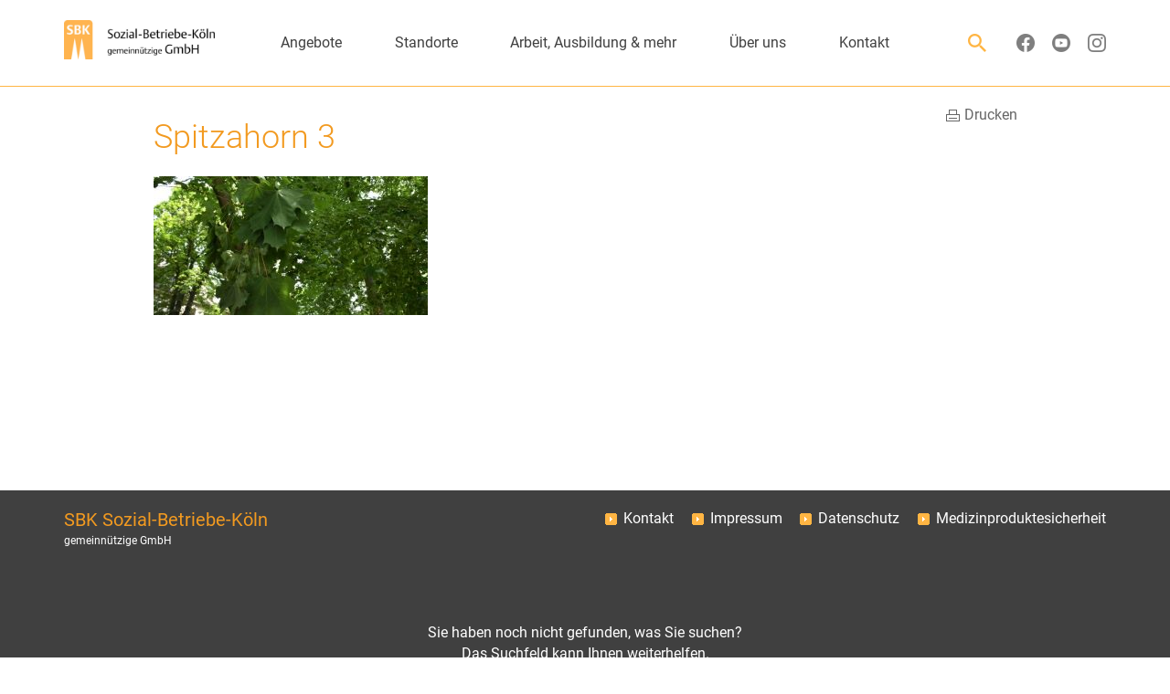

--- FILE ---
content_type: text/html; charset=UTF-8
request_url: https://sbk-koeln.de/standorte/koln-riehl/naturnischen/spitzahorn/spitzahorn-3/
body_size: 8042
content:
<!DOCTYPE html PUBLIC "-//W3C//DTD XHTML Basic 1.1//EN" "http://www.w3.org/TR/xhtml-basic/xhtml-basic11.dtd">

<html lang="de">
<head>
<meta charset="UTF-8" />
<meta http-equiv="X-UA-Compatible" content="IE=edge">
<meta name="viewport" content="width=device-width, initial-scale=1">
<meta name="referrer" content="same-origin">

<title>Sozial-Betriebe-Köln &#8211; Spitzahorn 3</title>

<link rel="shortcut icon" href="https://sbk-koeln.de/favicon.ico" type="image/x-icon" title="Icon" />
<link rel="icon" href="https://www.sbk-koeln.de/favicon.png" type="image/png">

<meta name='robots' content='max-image-preview:large' />
<link rel='dns-prefetch' href='//s.w.org' />
<link rel='stylesheet' id='theme-default-all-css'  href='https://sbk-koeln.de/wp-content/themes/sbk2022/style.css?ver=3.0.4' type='text/css' media='all' />
<link rel='stylesheet' id='theme-default-print-css'  href='https://sbk-koeln.de/wp-content/themes/sbk2022/assets/css/print.css?ver=3.0.4' type='text/css' media='print' />
<link rel='stylesheet' id='bootstrap-css'  href='https://sbk-koeln.de/wp-content/themes/sbk2022/assets/css/bootstrap.css?ver=3.0.4' type='text/css' media='screen' />
<link rel='stylesheet' id='bootstrap-grid-only-css'  href='https://sbk-koeln.de/wp-content/themes/sbk2022/assets/css/bootstrap-grid-only.css?ver=3.0.4' type='text/css' media='screen, print' />
<link rel='stylesheet' id='responsiveslides-css'  href='https://sbk-koeln.de/wp-content/themes/sbk2022/assets/css/responsiveslides.css?ver=3.0.4' type='text/css' media='screen' />
<link rel='stylesheet' id='component-header-css'  href='https://sbk-koeln.de/wp-content/themes/sbk2022/assets/css/components/header.css?ver=3.0.4' type='text/css' media='all' />
<link rel='stylesheet' id='component-footer-css'  href='https://sbk-koeln.de/wp-content/themes/sbk2022/assets/css/components/footer.css?ver=3.0.4' type='text/css' media='all' />
<link rel='stylesheet' id='component-menu-css'  href='https://sbk-koeln.de/wp-content/themes/sbk2022/assets/css/components/menu.css?ver=3.0.4' type='text/css' media='all' />
<link rel='stylesheet' id='wp-block-library-css'  href='https://sbk-koeln.de/wp-includes/css/dist/block-library/style.min.css?ver=5.9.12' type='text/css' media='all' />
<style id='global-styles-inline-css' type='text/css'>
body{--wp--preset--color--black: #000000;--wp--preset--color--cyan-bluish-gray: #abb8c3;--wp--preset--color--white: #ffffff;--wp--preset--color--pale-pink: #f78da7;--wp--preset--color--vivid-red: #cf2e2e;--wp--preset--color--luminous-vivid-orange: #ff6900;--wp--preset--color--luminous-vivid-amber: #fcb900;--wp--preset--color--light-green-cyan: #7bdcb5;--wp--preset--color--vivid-green-cyan: #00d084;--wp--preset--color--pale-cyan-blue: #8ed1fc;--wp--preset--color--vivid-cyan-blue: #0693e3;--wp--preset--color--vivid-purple: #9b51e0;--wp--preset--gradient--vivid-cyan-blue-to-vivid-purple: linear-gradient(135deg,rgba(6,147,227,1) 0%,rgb(155,81,224) 100%);--wp--preset--gradient--light-green-cyan-to-vivid-green-cyan: linear-gradient(135deg,rgb(122,220,180) 0%,rgb(0,208,130) 100%);--wp--preset--gradient--luminous-vivid-amber-to-luminous-vivid-orange: linear-gradient(135deg,rgba(252,185,0,1) 0%,rgba(255,105,0,1) 100%);--wp--preset--gradient--luminous-vivid-orange-to-vivid-red: linear-gradient(135deg,rgba(255,105,0,1) 0%,rgb(207,46,46) 100%);--wp--preset--gradient--very-light-gray-to-cyan-bluish-gray: linear-gradient(135deg,rgb(238,238,238) 0%,rgb(169,184,195) 100%);--wp--preset--gradient--cool-to-warm-spectrum: linear-gradient(135deg,rgb(74,234,220) 0%,rgb(151,120,209) 20%,rgb(207,42,186) 40%,rgb(238,44,130) 60%,rgb(251,105,98) 80%,rgb(254,248,76) 100%);--wp--preset--gradient--blush-light-purple: linear-gradient(135deg,rgb(255,206,236) 0%,rgb(152,150,240) 100%);--wp--preset--gradient--blush-bordeaux: linear-gradient(135deg,rgb(254,205,165) 0%,rgb(254,45,45) 50%,rgb(107,0,62) 100%);--wp--preset--gradient--luminous-dusk: linear-gradient(135deg,rgb(255,203,112) 0%,rgb(199,81,192) 50%,rgb(65,88,208) 100%);--wp--preset--gradient--pale-ocean: linear-gradient(135deg,rgb(255,245,203) 0%,rgb(182,227,212) 50%,rgb(51,167,181) 100%);--wp--preset--gradient--electric-grass: linear-gradient(135deg,rgb(202,248,128) 0%,rgb(113,206,126) 100%);--wp--preset--gradient--midnight: linear-gradient(135deg,rgb(2,3,129) 0%,rgb(40,116,252) 100%);--wp--preset--duotone--dark-grayscale: url('#wp-duotone-dark-grayscale');--wp--preset--duotone--grayscale: url('#wp-duotone-grayscale');--wp--preset--duotone--purple-yellow: url('#wp-duotone-purple-yellow');--wp--preset--duotone--blue-red: url('#wp-duotone-blue-red');--wp--preset--duotone--midnight: url('#wp-duotone-midnight');--wp--preset--duotone--magenta-yellow: url('#wp-duotone-magenta-yellow');--wp--preset--duotone--purple-green: url('#wp-duotone-purple-green');--wp--preset--duotone--blue-orange: url('#wp-duotone-blue-orange');--wp--preset--font-size--small: 13px;--wp--preset--font-size--medium: 20px;--wp--preset--font-size--large: 36px;--wp--preset--font-size--x-large: 42px;}.has-black-color{color: var(--wp--preset--color--black) !important;}.has-cyan-bluish-gray-color{color: var(--wp--preset--color--cyan-bluish-gray) !important;}.has-white-color{color: var(--wp--preset--color--white) !important;}.has-pale-pink-color{color: var(--wp--preset--color--pale-pink) !important;}.has-vivid-red-color{color: var(--wp--preset--color--vivid-red) !important;}.has-luminous-vivid-orange-color{color: var(--wp--preset--color--luminous-vivid-orange) !important;}.has-luminous-vivid-amber-color{color: var(--wp--preset--color--luminous-vivid-amber) !important;}.has-light-green-cyan-color{color: var(--wp--preset--color--light-green-cyan) !important;}.has-vivid-green-cyan-color{color: var(--wp--preset--color--vivid-green-cyan) !important;}.has-pale-cyan-blue-color{color: var(--wp--preset--color--pale-cyan-blue) !important;}.has-vivid-cyan-blue-color{color: var(--wp--preset--color--vivid-cyan-blue) !important;}.has-vivid-purple-color{color: var(--wp--preset--color--vivid-purple) !important;}.has-black-background-color{background-color: var(--wp--preset--color--black) !important;}.has-cyan-bluish-gray-background-color{background-color: var(--wp--preset--color--cyan-bluish-gray) !important;}.has-white-background-color{background-color: var(--wp--preset--color--white) !important;}.has-pale-pink-background-color{background-color: var(--wp--preset--color--pale-pink) !important;}.has-vivid-red-background-color{background-color: var(--wp--preset--color--vivid-red) !important;}.has-luminous-vivid-orange-background-color{background-color: var(--wp--preset--color--luminous-vivid-orange) !important;}.has-luminous-vivid-amber-background-color{background-color: var(--wp--preset--color--luminous-vivid-amber) !important;}.has-light-green-cyan-background-color{background-color: var(--wp--preset--color--light-green-cyan) !important;}.has-vivid-green-cyan-background-color{background-color: var(--wp--preset--color--vivid-green-cyan) !important;}.has-pale-cyan-blue-background-color{background-color: var(--wp--preset--color--pale-cyan-blue) !important;}.has-vivid-cyan-blue-background-color{background-color: var(--wp--preset--color--vivid-cyan-blue) !important;}.has-vivid-purple-background-color{background-color: var(--wp--preset--color--vivid-purple) !important;}.has-black-border-color{border-color: var(--wp--preset--color--black) !important;}.has-cyan-bluish-gray-border-color{border-color: var(--wp--preset--color--cyan-bluish-gray) !important;}.has-white-border-color{border-color: var(--wp--preset--color--white) !important;}.has-pale-pink-border-color{border-color: var(--wp--preset--color--pale-pink) !important;}.has-vivid-red-border-color{border-color: var(--wp--preset--color--vivid-red) !important;}.has-luminous-vivid-orange-border-color{border-color: var(--wp--preset--color--luminous-vivid-orange) !important;}.has-luminous-vivid-amber-border-color{border-color: var(--wp--preset--color--luminous-vivid-amber) !important;}.has-light-green-cyan-border-color{border-color: var(--wp--preset--color--light-green-cyan) !important;}.has-vivid-green-cyan-border-color{border-color: var(--wp--preset--color--vivid-green-cyan) !important;}.has-pale-cyan-blue-border-color{border-color: var(--wp--preset--color--pale-cyan-blue) !important;}.has-vivid-cyan-blue-border-color{border-color: var(--wp--preset--color--vivid-cyan-blue) !important;}.has-vivid-purple-border-color{border-color: var(--wp--preset--color--vivid-purple) !important;}.has-vivid-cyan-blue-to-vivid-purple-gradient-background{background: var(--wp--preset--gradient--vivid-cyan-blue-to-vivid-purple) !important;}.has-light-green-cyan-to-vivid-green-cyan-gradient-background{background: var(--wp--preset--gradient--light-green-cyan-to-vivid-green-cyan) !important;}.has-luminous-vivid-amber-to-luminous-vivid-orange-gradient-background{background: var(--wp--preset--gradient--luminous-vivid-amber-to-luminous-vivid-orange) !important;}.has-luminous-vivid-orange-to-vivid-red-gradient-background{background: var(--wp--preset--gradient--luminous-vivid-orange-to-vivid-red) !important;}.has-very-light-gray-to-cyan-bluish-gray-gradient-background{background: var(--wp--preset--gradient--very-light-gray-to-cyan-bluish-gray) !important;}.has-cool-to-warm-spectrum-gradient-background{background: var(--wp--preset--gradient--cool-to-warm-spectrum) !important;}.has-blush-light-purple-gradient-background{background: var(--wp--preset--gradient--blush-light-purple) !important;}.has-blush-bordeaux-gradient-background{background: var(--wp--preset--gradient--blush-bordeaux) !important;}.has-luminous-dusk-gradient-background{background: var(--wp--preset--gradient--luminous-dusk) !important;}.has-pale-ocean-gradient-background{background: var(--wp--preset--gradient--pale-ocean) !important;}.has-electric-grass-gradient-background{background: var(--wp--preset--gradient--electric-grass) !important;}.has-midnight-gradient-background{background: var(--wp--preset--gradient--midnight) !important;}.has-small-font-size{font-size: var(--wp--preset--font-size--small) !important;}.has-medium-font-size{font-size: var(--wp--preset--font-size--medium) !important;}.has-large-font-size{font-size: var(--wp--preset--font-size--large) !important;}.has-x-large-font-size{font-size: var(--wp--preset--font-size--x-large) !important;}
</style>
<link rel='stylesheet' id='contact-form-7-css'  href='https://sbk-koeln.de/wp-content/plugins/contact-form-7/includes/css/styles.css?ver=5.6.4' type='text/css' media='all' />
<script type='text/javascript' src='https://sbk-koeln.de/wp-includes/js/jquery/jquery.min.js?ver=3.6.0' id='jquery-core-js'></script>
<script type='text/javascript' src='https://sbk-koeln.de/wp-includes/js/jquery/jquery-migrate.min.js?ver=3.3.2' id='jquery-migrate-js'></script>
<link rel="https://api.w.org/" href="https://sbk-koeln.de/wp-json/" /><link rel="alternate" type="application/json" href="https://sbk-koeln.de/wp-json/wp/v2/media/17624" /><link rel="EditURI" type="application/rsd+xml" title="RSD" href="https://sbk-koeln.de/xmlrpc.php?rsd" />
<link rel="wlwmanifest" type="application/wlwmanifest+xml" href="https://sbk-koeln.de/wp-includes/wlwmanifest.xml" /> 
<meta name="generator" content="WordPress 5.9.12" />
<link rel='shortlink' href='https://sbk-koeln.de/?p=17624' />
<link rel="alternate" type="application/json+oembed" href="https://sbk-koeln.de/wp-json/oembed/1.0/embed?url=https%3A%2F%2Fsbk-koeln.de%2Fstandorte%2Fkoln-riehl%2Fnaturnischen%2Fspitzahorn%2Fspitzahorn-3%2F" />
<link rel="alternate" type="text/xml+oembed" href="https://sbk-koeln.de/wp-json/oembed/1.0/embed?url=https%3A%2F%2Fsbk-koeln.de%2Fstandorte%2Fkoln-riehl%2Fnaturnischen%2Fspitzahorn%2Fspitzahorn-3%2F&#038;format=xml" />
<!-- Custom Facebook Feed JS vars -->
<script type="text/javascript">
var cffsiteurl = "https://sbk-koeln.de/wp-content/plugins";
var cffajaxurl = "https://sbk-koeln.de/wp-admin/admin-ajax.php";


var cfflinkhashtags = "false";
</script>

</head>

<body class="nav-shrink">
<div id="body-wrapper" style="overflow-x: hidden;">
<!-- NAVABAR (old) -->
<nav class="navbar navbar-static navbar-default navbar-fixed-top hidden visible-xs visible-sm">
	<div class="container-fluid">

		<div class="mobile-header row">
			<div class="col-xs-6 col-sm-3">
			<a href="https://sbk-koeln.de"><img class="sbk-logo" src="https://sbk-koeln.de/wp-content/themes/sbk2022/assets/images/logo-sbk.png" alt="Logo der Sozial-Betriebe-Köln gemeinnützige GmbH" /></a>
			</div>
			<div class="col-xs-6 col-sm-9 text-xs-right">
			<div style="cursor: pointer" class="mobile-nav-toggle" >
				<i style="padding: 8px 15px 0 0; font-size: 3.5em;" class="material-icons">menu</i>
			</div>
			</div>
		</div>

		<div id="mobile-nav" class="row">
			<div class="col-xs-12">

				<div id="navi">
					<div class="menu"><ul id="menu-hauptmenue-version-3" class=""><li id="menu-item-19679" class="menu-item menu-item-type-post_type menu-item-object-page menu-item-has-children menu-item-19679"><a href="https://sbk-koeln.de/angebote/">Angebote</a>
<ul class="sub-menu">
		<li id="menu-item-19511" class="menu-item menu-item-type-post_type menu-item-object-page menu-item-has-children menu-item-19511"><a href="https://sbk-koeln.de/angebote/wohnen-pflege/">Seniorinnen &#038; Senioren</a>
		<ul class="sub-menu">
			<li id="menu-item-19513" class="menu-item menu-item-type-post_type menu-item-object-page menu-item-has-children menu-item-19513"><a href="https://sbk-koeln.de/angebote/wohnen-pflege/pflege-im-heim/">Pflege im Heim</a></li>
			<li id="menu-item-19515" class="menu-item menu-item-type-post_type menu-item-object-page menu-item-19515"><a href="https://sbk-koeln.de/angebote/wohnen-pflege/tagespflege/">Tagespflege</a></li>
			<li id="menu-item-19516" class="menu-item menu-item-type-post_type menu-item-object-page menu-item-19516"><a href="https://sbk-koeln.de/angebote/wohnen-pflege/hausliche-pflege/">Häusliche Pflege</a></li>
			<li id="menu-item-19518" class="menu-item menu-item-type-post_type menu-item-object-page menu-item-19518"><a href="https://sbk-koeln.de/angebote/wohnen-pflege/wohnen-mit-service/">Wohnen mit Service</a></li>
			<li id="menu-item-19519" class="menu-item menu-item-type-post_type menu-item-object-page menu-item-has-children menu-item-19519"><a href="https://sbk-koeln.de/angebote/wohnen-pflege/unterstuetzung/">Unterstützung für Zuhause</a></li>
		</ul>
</li>
<li class="hide-mobile menu-item menu-item-type-post_type menu-item-object-page menu-item-has-children">
		<ul class="sub-menu">
			<li id="menu-item-19520" class="menu-item menu-item-type-post_type menu-item-object-page menu-item-has-children menu-item-19520"><a href="https://sbk-koeln.de/angebote/wohnen-pflege/beratung/">Beratung</a></li>
			<li id="menu-item-20427" class="menu-item menu-item-type-post_type menu-item-object-page menu-item-has-children menu-item-20427"><a href="https://sbk-koeln.de/angebote/wohnen-pflege/gesundheit/">Gesundheit</a></li>
			<li id="menu-item-19521" class="menu-item menu-item-type-post_type menu-item-object-page menu-item-has-children menu-item-19521"><a href="https://sbk-koeln.de/angebote/wohnen-pflege/freizeit/">Freizeit</a></li>
		</ul>
</li>
		<li id="menu-item-19512" class="menu-item menu-item-type-post_type menu-item-object-page menu-item-has-children menu-item-19512"><a href="https://sbk-koeln.de/angebote/menschen-mit-beeintraechtigung/">Menschen mit Beeinträchtigung</a>
		<ul class="sub-menu">
			<li id="menu-item-19538" class="menu-item menu-item-type-post_type menu-item-object-page menu-item-has-children menu-item-19538"><a href="https://sbk-koeln.de/angebote/menschen-mit-beeintraechtigung/wohnen/">Wohnen</a></li>
			<li id="menu-item-19539" class="menu-item menu-item-type-post_type menu-item-object-page menu-item-has-children menu-item-19539"><a href="https://sbk-koeln.de/angebote/menschen-mit-beeintraechtigung/arbeiten/">Arbeiten (Werkstätten)</a></li>
			<li id="menu-item-19540" class="menu-item menu-item-type-post_type menu-item-object-page menu-item-has-children menu-item-19540"><a href="https://sbk-koeln.de/angebote/menschen-mit-beeintraechtigung/beratung/">Beratung</a></li>
			<li id="menu-item-19541" class="menu-item menu-item-type-post_type menu-item-object-page menu-item-has-children menu-item-19541"><a href="https://sbk-koeln.de/angebote/menschen-mit-beeintraechtigung/freizeit/">Freizeit</a></li>
		</ul>
</li>
</ul>
</li>
<li id="menu-item-19680" class="menu-item menu-item-type-post_type menu-item-object-page menu-item-has-children menu-item-19680"><a href="https://sbk-koeln.de/standorte/">Standorte</a>
<ul class="sub-menu">
		<li id="menu-item-19555" class="menu-item menu-item-type-post_type menu-item-object-page menu-item-has-children menu-item-19555"><a href="https://sbk-koeln.de/standorte/koln-riehl/">Riehl</a>
		<ul class="sub-menu">
			<li id="menu-item-19721" class="menu-item menu-item-type-custom menu-item-object-custom menu-item-19721"><a href="https://sbk-koeln.de/wp-content/uploads/2024/04/SBK-Lage-u.-Parkplatzplan-Riehl_202404.pdf">Lage-/Parkplatzplan</a></li>
			<li id="menu-item-19581" class="menu-item menu-item-type-post_type menu-item-object-page menu-item-19581"><a href="https://sbk-koeln.de/standorte/koln-riehl/stadt-behindertenzentrum-koln-riehl/">Behindertenzentrum Riehl</a></li>
			<li id="menu-item-19580" class="menu-item menu-item-type-post_type menu-item-object-page menu-item-19580"><a href="https://sbk-koeln.de/standorte/koln-riehl/seniorenzentrum/">Seniorenzentrum Riehl</a></li>
			<li id="menu-item-21597" class="menu-item menu-item-type-custom menu-item-object-custom menu-item-21597"><a href="https://sbk-koeln.de/?p=48">Häusliche Pflege Riehl</a></li>
			<li id="menu-item-19591" class="menu-item menu-item-type-post_type menu-item-object-page menu-item-19591"><a href="https://sbk-koeln.de/uber-uns/geschaftsfuhrung/">Geschäftsführung</a></li>
			<li id="menu-item-19626" class="menu-item menu-item-type-post_type menu-item-object-page menu-item-19626"><a href="https://sbk-koeln.de/uber-uns/serviceabteilungen/">Serviceabteilungen (Verwaltung)</a></li>
			<li id="menu-item-19694" class="menu-item menu-item-type-post_type menu-item-object-page menu-item-19694"><a href="https://sbk-koeln.de/arbeit-engagement/ausbildung/">SBK-Akademie</a></li>
			<li id="menu-item-19693" class="menu-item menu-item-type-post_type menu-item-object-page menu-item-19693"><a href="https://sbk-koeln.de/arbeit-engagement/integrations-jobs/">In-Jobs-Köln (Integrationsjobs)</a></li>
			<li id="menu-item-19703" class="menu-item menu-item-type-post_type menu-item-object-page menu-item-19703"><a href="https://sbk-koeln.de/arbeit-engagement/fortbildung/">Fortbildungsinstitut</a></li>
			<li id="menu-item-19573" class="menu-item menu-item-type-post_type menu-item-object-page menu-item-19573"><a href="https://sbk-koeln.de/angebote/wohnen-pflege/freizeit/riehler-treff/">Riehler Treff</a></li>
			<li id="menu-item-20037" class="menu-item menu-item-type-post_type menu-item-object-page menu-item-20037"><a href="https://sbk-koeln.de/angebote/wohnen-pflege/gesundheit/kolnvital/">KölnVital</a></li>
			<li id="menu-item-21601" class="menu-item menu-item-type-post_type menu-item-object-page menu-item-21601"><a href="https://sbk-koeln.de/angebote/wohnen-pflege/gesundheit/physiotherapie/">Physiotherapie der SBK</a></li>
			<li id="menu-item-19627" class="menu-item menu-item-type-post_type menu-item-object-page menu-item-19627"><a href="https://sbk-koeln.de/angebote/menschen-mit-beeintraechtigung/freizeit/cafe-cultura/">Café Cultura</a></li>
			<li id="menu-item-19574" class="menu-item menu-item-type-post_type menu-item-object-page menu-item-19574"><a href="https://sbk-koeln.de/standorte/riehl-werkstaetten/unser-ladchen/">Unser Lädchen</a></li>
			<li id="menu-item-19575" class="menu-item menu-item-type-post_type menu-item-object-page menu-item-19575"><a href="https://sbk-koeln.de/standorte/koln-riehl/naturnischen/">NaturNischen Riehl</a></li>
		</ul>
</li>
		<li id="menu-item-19569" class="menu-item menu-item-type-post_type menu-item-object-page menu-item-19569"><a href="https://sbk-koeln.de/standorte/bickendorf/">Bickendorf (Werkstatt)</a></li>
		<li id="menu-item-21599" class="menu-item menu-item-type-custom menu-item-object-custom menu-item-21599"><a href="https://sbk-koeln.de/?p=48">Bocklemünd/Mengenich (Häusliche Pflege)</a></li>
		<li id="menu-item-19567" class="menu-item menu-item-type-post_type menu-item-object-page menu-item-19567"><a href="https://sbk-koeln.de/standorte/buchforst/">Buchforst (Seniorenzentrum)</a></li>
		<li id="menu-item-19566" class="menu-item menu-item-type-post_type menu-item-object-page menu-item-19566"><a href="https://sbk-koeln.de/standorte/chorweiler/">Chorweiler (BeWo-WG)</a></li>
		<li id="menu-item-19565" class="menu-item menu-item-type-post_type menu-item-object-page menu-item-19565"><a href="https://sbk-koeln.de/standorte/dellbruck/">Dellbrück (Seniorenzentrum)</a></li>
		<li id="menu-item-21598" class="menu-item menu-item-type-custom menu-item-object-custom menu-item-21598"><a href="https://sbk-koeln.de/?p=48">Dellbrück (Häusliche Pflege)</a></li>
		<li id="menu-item-19571" class="menu-item menu-item-type-post_type menu-item-object-page menu-item-19571"><a href="https://sbk-koeln.de/standorte/mediapark/">Deutz (join)</a></li>
		<li id="menu-item-19564" class="menu-item menu-item-type-post_type menu-item-object-page menu-item-19564"><a href="https://sbk-koeln.de/standorte/deutz/">Deutz (Werkstatt)</a></li>
		<li id="menu-item-19563" class="menu-item menu-item-type-post_type menu-item-object-page menu-item-19563"><a href="https://sbk-koeln.de/standorte/gremberg/">Gremberg (Frauenwohnprojekt)</a></li>
		<li id="menu-item-19570" class="menu-item menu-item-type-post_type menu-item-object-page menu-item-19570"><a href="https://sbk-koeln.de/standorte/longerich/">Longerich (Dr. Dormagen-Guffanti)</a></li>
		<li id="menu-item-19562" class="menu-item menu-item-type-post_type menu-item-object-page menu-item-19562"><a href="https://sbk-koeln.de/standorte/mulheim/">Mülheim (Senioren- u. Behindertenzentrum)</a></li>
		<li id="menu-item-19561" class="menu-item menu-item-type-post_type menu-item-object-page menu-item-19561"><a href="https://sbk-koeln.de/standorte/niehl/">Niehl (Wohngruppen)</a></li>
		<li id="menu-item-19560" class="menu-item menu-item-type-post_type menu-item-object-page menu-item-19560"><a href="https://sbk-koeln.de/standorte/ossendorf/">Ossendorf (Wohngruppen)</a></li>
		<li id="menu-item-19559" class="menu-item menu-item-type-post_type menu-item-object-page menu-item-19559"><a href="https://sbk-koeln.de/standorte/poll/">Poll (Werkstatt)</a></li>
		<li id="menu-item-19557" class="menu-item menu-item-type-post_type menu-item-object-page menu-item-19557"><a href="https://sbk-koeln.de/standorte/sulz/">Sülz (Seniorenzentrum)</a></li>
		<li id="menu-item-19556" class="menu-item menu-item-type-post_type menu-item-object-page menu-item-19556"><a href="https://sbk-koeln.de/standorte/vingst/">Vingst (Wohngruppe)</a></li>
</ul>
</li>
<li id="menu-item-19682" class="menu-item menu-item-type-post_type menu-item-object-page menu-item-has-children menu-item-19682"><a href="https://sbk-koeln.de/arbeit-engagement/">Arbeit, Ausbildung &#038; mehr</a>
<ul class="sub-menu">
		<li id="menu-item-19582" class="menu-item menu-item-type-custom menu-item-object-custom menu-item-19582"><a target="_blank" rel="noopener" href="https://sbk-koeln.talention.com/jobs">Stellenangebote</a></li>
		<li id="menu-item-19583" class="menu-item menu-item-type-post_type menu-item-object-page menu-item-19583"><a href="https://sbk-koeln.de/arbeit-engagement/arbeiten/">Arbeiten bei den SBK</a></li>
		<li id="menu-item-19584" class="menu-item menu-item-type-post_type menu-item-object-page menu-item-19584"><a href="https://sbk-koeln.de/arbeit-engagement/ausbildung/">Ausbildung Pflege</a></li>
		<li id="menu-item-22551" class="menu-item menu-item-type-post_type menu-item-object-page menu-item-22551"><a href="https://sbk-koeln.de/arbeit-engagement/sprungbrett-pflege/">Sprungbrett Pflege</a></li>
		<li id="menu-item-19585" class="menu-item menu-item-type-post_type menu-item-object-page menu-item-19585"><a href="https://sbk-koeln.de/arbeit-engagement/freiwilliges-soziales-jahr/">Freiwilliges Soziales Jahr</a></li>
		<li id="menu-item-20289" class="menu-item menu-item-type-post_type menu-item-object-page menu-item-20289"><a href="https://sbk-koeln.de/arbeit-engagement/praktikum/">Praktikum</a></li>
		<li id="menu-item-20916" class="menu-item menu-item-type-post_type menu-item-object-page menu-item-20916"><a href="https://sbk-koeln.de/arbeit-engagement/duales-studium/">Duales Studium</a></li>
		<li id="menu-item-20695" class="menu-item menu-item-type-post_type menu-item-object-page menu-item-20695"><a href="https://sbk-koeln.de/arbeit-engagement/praxissemester/">Praxissemester</a></li>
		<li id="menu-item-19586" class="menu-item menu-item-type-post_type menu-item-object-page menu-item-19586"><a href="https://sbk-koeln.de/arbeit-engagement/integrations-jobs/">In-Jobs-Köln (Integrationsjobs)</a></li>
		<li id="menu-item-19587" class="menu-item menu-item-type-post_type menu-item-object-page menu-item-19587"><a href="https://sbk-koeln.de/arbeit-engagement/handwerklicheausbildung/">Ausbildung Handwerk</a></li>
		<li id="menu-item-19588" class="menu-item menu-item-type-post_type menu-item-object-page menu-item-19588"><a href="https://sbk-koeln.de/arbeit-engagement/ehrenamt/">Ehrenamt</a></li>
		<li id="menu-item-19589" class="menu-item menu-item-type-post_type menu-item-object-page menu-item-19589"><a href="https://sbk-koeln.de/arbeit-engagement/fortbildung/">Fortbildung</a></li>
</ul>
</li>
<li id="menu-item-19683" class="menu-item menu-item-type-post_type menu-item-object-page menu-item-has-children menu-item-19683"><a href="https://sbk-koeln.de/uber-uns/">Über uns</a>
<ul class="sub-menu">
		<li id="menu-item-19810" class="menu-item menu-item-type-custom menu-item-object-custom menu-item-19810"><a href="https://sbk-koeln.de/uber-uns/">Über uns</a></li>
		<li id="menu-item-19592" class="menu-item menu-item-type-post_type menu-item-object-page menu-item-19592"><a href="https://sbk-koeln.de/uber-uns/organe/">Aufsichtsrat</a></li>
		<li id="menu-item-19593" class="menu-item menu-item-type-post_type menu-item-object-page menu-item-19593"><a href="https://sbk-koeln.de/uber-uns/geschaftsfuhrung/">Geschäftsführung</a></li>
		<li id="menu-item-19596" class="menu-item menu-item-type-post_type menu-item-object-page menu-item-has-children menu-item-19596"><a href="https://sbk-koeln.de/uber-uns/serviceabteilungen/">Serviceabteilungen</a>
		<ul class="sub-menu">
			<li id="menu-item-19603" class="menu-item menu-item-type-post_type menu-item-object-page menu-item-19603"><a href="https://sbk-koeln.de/uber-uns/serviceabteilungen/ausschreibungen/">Ausschreibungen</a></li>
		</ul>
</li>
		<li id="menu-item-19600" class="menu-item menu-item-type-post_type menu-item-object-page menu-item-19600"><a href="https://sbk-koeln.de/uber-uns/presse/">Presse</a></li>
		<li id="menu-item-19597" class="menu-item menu-item-type-post_type menu-item-object-page menu-item-19597"><a href="https://sbk-koeln.de/uber-uns/qualitaetsmanagement/">Qualitätsmanagement</a></li>
		<li id="menu-item-19595" class="menu-item menu-item-type-post_type menu-item-object-page menu-item-19595"><a href="https://sbk-koeln.de/uber-uns/grundsaetze/">Grundsätze kommunaler Unternehmensführung</a></li>
		<li id="menu-item-19915" class="menu-item menu-item-type-post_type menu-item-object-page menu-item-19915"><a href="https://sbk-koeln.de/uber-uns/hinweisgebersystem/">Hinweisgebersystem</a></li>
		<li id="menu-item-21393" class="menu-item menu-item-type-post_type menu-item-object-page menu-item-21393"><a href="https://sbk-koeln.de/uber-uns/lieferkette/">Lieferkettensorgfaltspflichtengesetz</a></li>
		<li id="menu-item-19601" class="menu-item menu-item-type-post_type menu-item-object-page menu-item-19601"><a href="https://sbk-koeln.de/uber-uns/kundeninformation-datenschutz/">Kundeninformation Datenschutz</a></li>
		<li id="menu-item-19602" class="menu-item menu-item-type-post_type menu-item-object-page menu-item-19602"><a href="https://sbk-koeln.de/uber-uns/verschluesselter-e-mail-verkehr/">Verschlüsselter E-Mail-Verkehr</a></li>
		<li id="menu-item-19594" class="menu-item menu-item-type-post_type menu-item-object-page menu-item-19594"><a href="https://sbk-koeln.de/uber-uns/leitbild/">Leitbild</a></li>
		<li id="menu-item-19599" class="menu-item menu-item-type-post_type menu-item-object-page menu-item-19599"><a href="https://sbk-koeln.de/uber-uns/historie/">Historie</a></li>
		<li id="menu-item-19677" class="menu-item menu-item-type-post_type menu-item-object-page menu-item-19677"><a href="https://sbk-koeln.de/uber-uns/meldungen/">Meldungen</a></li>
		<li id="menu-item-19608" class="menu-item menu-item-type-post_type menu-item-object-page menu-item-19608"><a href="https://sbk-koeln.de/uber-uns/informationsmaterial/">Informationsmaterial</a></li>
		<li id="menu-item-19605" class="menu-item menu-item-type-post_type menu-item-object-page menu-item-19605"><a href="https://sbk-koeln.de/uber-uns/forderverein-cura-colonia/">Cura Colonia e. V.</a></li>
		<li id="menu-item-19598" class="menu-item menu-item-type-post_type menu-item-object-page menu-item-19598"><a href="https://sbk-koeln.de/uber-uns/alltagshelden/">SBK-Alltagshelden</a></li>
		<li id="menu-item-19604" class="menu-item menu-item-type-post_type menu-item-object-page menu-item-19604"><a href="https://sbk-koeln.de/uber-uns/betriebsrat/">Betriebsrat</a></li>
</ul>
</li>
<li id="menu-item-19684" class="menu-item menu-item-type-post_type menu-item-object-page menu-item-has-children menu-item-19684"><a href="https://sbk-koeln.de/meta/kontakt/">Kontakt</a>
<ul class="sub-menu">
		<li id="menu-item-22022" class="menu-item menu-item-type-custom menu-item-object-custom menu-item-22022"><a href="https://sbk-koeln.de/meta/kontakt/">Adresse</a></li>
		<li id="menu-item-19697" class="menu-item menu-item-type-custom menu-item-object-custom menu-item-19697"><a href="tel:+4922177750">0221 7775-0</a></li>
		<li id="menu-item-19698" class="menu-item menu-item-type-custom menu-item-object-custom menu-item-19698"><a href="mailto:info@sbk-koeln.de">info@sbk-koeln.de</a></li>
		<li id="menu-item-19699" class="menu-item menu-item-type-post_type menu-item-object-page menu-item-19699"><a href="https://sbk-koeln.de/anfrage-anmeldung/">Anmeldung Pflegeeinrichtung</a></li>
		<li id="menu-item-19700" class="menu-item menu-item-type-post_type menu-item-object-page menu-item-19700"><a href="https://sbk-koeln.de/meta/medizinproduktesicherheit/">Medizinproduktesicherheit</a></li>
</ul>
</li>
</ul></div>				</div>

				<div class="mobile-nav-searchbar-container">
					<form method="get" action="/index.php">
						<input class="sbk-search-input" placeholder="Suche auf SBK-Köln.de" type="text" value="" name="s" id="s">
						<input class="sbk-search-submit" type="submit" value="Suchen">
						<span class="sbk-icon-search"></span>
					</form>
				</div>

				<div id="social-media">
					<p>Besuchen Sie uns auch auf</p>
					<ul>
						<li><a href="https://www.facebook.com/SozialBetriebeKoeln" target="_blank"><img src="https://sbk-koeln.de/wp-content/themes/sbk2022/media/images/logo-facebook.png" alt="Besuchen Sie uns auch auf Facebook"></a></li>
						<li><a href="https://www.youtube.com/channel/UCqR3dcSnbjjd1Ys7DUOVyFw" target="_blank"><img src="https://sbk-koeln.de/wp-content/themes/sbk2022/media/images/logo-youtube.png" alt="Besuchen Sie uns auch auf Youtube"></a></li>
						<li><a href="https://www.instagram.com/sozial_betriebe_koeln/" target="_blank"><img src="https://sbk-koeln.de/wp-content/themes/sbk2022/media/images/logo-instagram.png" alt="Besuchen Sie uns auch auf Instagram"></a></li>
					</ul>
				</div>
			
			</div>
		</div>

	</div>
</nav>

<div class="push-body-mobile visible-xs visible-sm container-fluid hidden-print">
	<div class="row"></div>
</div>

<div class="container-fluid navbar-fixed-top hidden-xs hidden-sm hidden-print header-wrapper">
	<div class="row">
		<div class="col-xs-12">
			<div class="container container-megamenu">

			<header id="topbar" class="row">
				
				<div class="col-xs-2">
					<a href="https://sbk-koeln.de"><img class="sbk-logo" src="https://sbk-koeln.de/wp-content/themes/sbk2022/assets/images/logo-sbk.png" alt="Logo der Sozial-Betriebe-Köln gemeinnützige GmbH" /></a>
				</div>

				<div class="col-xs-8 text-xs-center no-position">
					<nav class="main-nav"><ul id="menu-hauptmenue-version-4" class="nav-menu"><li class=" menu-item menu-item-type-post_type menu-item-object-page menu-item-has-children nav-item"><a href="#">Angebote</a><div class="sub-nav"><ul class="sub-nav-group"><li class=" menu-item menu-item-type-post_type menu-item-object-page menu-item-has-children"><a href="https://sbk-koeln.de/angebote/wohnen-pflege/">Seniorinnen &#038; Senioren</a><ul class="sub-sub-nav-group"><li class=" menu-item menu-item-type-post_type menu-item-object-page menu-item-has-children"><a href="https://sbk-koeln.de/angebote/wohnen-pflege/pflege-im-heim/">Pflege im Heim</a><ul class="sub-sub-sub-nav-group"><li class=" menu-item menu-item-type-post_type menu-item-object-page"><a href="https://sbk-koeln.de/anfrage-anmeldung/">Anmeldung</a></li><li class=" menu-item menu-item-type-post_type menu-item-object-page"><a href="https://sbk-koeln.de/standorte/koln-riehl/seniorenzentrum/">Seniorenzentrum Riehl</a></li><li class=" menu-item menu-item-type-post_type menu-item-object-page"><a href="https://sbk-koeln.de/standorte/mulheim/">Senioren- und Behindertenzentrum Mülheim</a></li><li class=" menu-item menu-item-type-post_type menu-item-object-page"><a href="https://sbk-koeln.de/standorte/dellbruck/">Seniorenzentrum Dellbrück</a></li><li class=" menu-item menu-item-type-post_type menu-item-object-page"><a href="https://sbk-koeln.de/standorte/sulz/">Seniorenzentrum Dr. Ernst Schwering (Sülz)</a></li><li class=" menu-item menu-item-type-post_type menu-item-object-page"><a href="https://sbk-koeln.de/standorte/buchforst/">Seniorenzentrum Buchforst</a></li></ul></li><li class=" menu-item menu-item-type-post_type menu-item-object-page"><a href="https://sbk-koeln.de/angebote/wohnen-pflege/tagespflege/">Tagespflege</a></li><li class=" menu-item menu-item-type-post_type menu-item-object-page"><a href="https://sbk-koeln.de/angebote/wohnen-pflege/hausliche-pflege/">Häusliche Pflege</a></li><li class=" menu-item menu-item-type-post_type menu-item-object-page"><a href="https://sbk-koeln.de/angebote/wohnen-pflege/wohnen-mit-service/">Wohnen mit Service</a></li><li class=" menu-item menu-item-type-post_type menu-item-object-page menu-item-has-children"><a href="https://sbk-koeln.de/angebote/wohnen-pflege/unterstuetzung/">Unterstützung für Zuhause</a><ul class="sub-sub-sub-nav-group"><li class=" menu-item menu-item-type-post_type menu-item-object-page"><a href="https://sbk-koeln.de/angebote/wohnen-pflege/unterstuetzung/kolner-rheinperlen/">Kölner R(h)einperlen</a></li><li class=" menu-item menu-item-type-post_type menu-item-object-page"><a href="https://sbk-koeln.de/angebote/wohnen-pflege/unterstuetzung/mobiler-sozialer-dienst/">Mobiler Sozialer Dienst</a></li><li class=" menu-item menu-item-type-post_type menu-item-object-page"><a href="https://sbk-koeln.de/angebote/wohnen-pflege/unterstuetzung/op-jock/">Op Jöck</a></li><li class=" menu-item menu-item-type-post_type menu-item-object-page"><a href="https://sbk-koeln.de/angebote/wohnen-pflege/unterstuetzung/senioass/">SenioAss</a></li><li class=" menu-item menu-item-type-post_type menu-item-object-page"><a href="https://sbk-koeln.de/angebote/wohnen-pflege/unterstuetzung/seniorenkoordination-nippes/">Seniorenkoordination Nippes</a></li></ul></li></ul></li></ul><ul class="sub-nav-group"><li class="hide-mobile menu-item menu-item-type-post_type menu-item-object-page menu-item-has-children"><a href="https://sbk-koeln.de/angebote/wohnen-pflege/">Seniorinnen &#038; Senioren</a><ul class="sub-sub-nav-group"><li class=" menu-item menu-item-type-post_type menu-item-object-page menu-item-has-children"><a href="https://sbk-koeln.de/angebote/wohnen-pflege/beratung/">Beratung</a><ul class="sub-sub-sub-nav-group"><li class=" menu-item menu-item-type-post_type menu-item-object-page"><a href="https://sbk-koeln.de/angebote/wohnen-pflege/beratung/praeventive-hausbesuche-nippes/">Präventive Hausbesuche Nippes</a></li><li class=" menu-item menu-item-type-post_type menu-item-object-page"><a href="https://sbk-koeln.de/angebote/wohnen-pflege/beratung/demenznetzwerk-muelheim/">Demenznetzwerk Mülheim</a></li><li class=" menu-item menu-item-type-post_type menu-item-object-page"><a href="https://sbk-koeln.de/angebote/wohnen-pflege/beratung/alzheimer-forum/">Kölner Alzheimer Forum</a></li></ul></li><li class=" menu-item menu-item-type-post_type menu-item-object-page menu-item-has-children"><a href="https://sbk-koeln.de/angebote/wohnen-pflege/gesundheit/">Gesundheit</a><ul class="sub-sub-sub-nav-group"><li class=" menu-item menu-item-type-post_type menu-item-object-page"><a href="https://sbk-koeln.de/angebote/wohnen-pflege/gesundheit/kolnvital/">KölnVital</a></li><li class=" menu-item menu-item-type-post_type menu-item-object-page"><a href="https://sbk-koeln.de/angebote/wohnen-pflege/gesundheit/physiotherapie/">Physiotherapie der SBK</a></li></ul></li><li class=" menu-item menu-item-type-post_type menu-item-object-page menu-item-has-children"><a href="https://sbk-koeln.de/angebote/wohnen-pflege/freizeit/">Freizeit</a><ul class="sub-sub-sub-nav-group"><li class=" menu-item menu-item-type-post_type menu-item-object-page"><a href="https://sbk-koeln.de/angebote/wohnen-pflege/freizeit/seniorennetzwerke/">SeniorenNetzwerke</a></li><li class=" menu-item menu-item-type-post_type menu-item-object-page"><a href="https://sbk-koeln.de/angebote/wohnen-pflege/freizeit/riehler-treff/">Riehler Treff</a></li><li class=" menu-item menu-item-type-post_type menu-item-object-page"><a href="https://sbk-koeln.de/angebote/wohnen-pflege/freizeit/mausklick/">Digital-Treff „Später Mausklick“</a></li><li class=" menu-item menu-item-type-post_type menu-item-object-page"><a href="https://sbk-koeln.de/angebote/wohnen-pflege/freizeit/silberdistel-tv/">Silberdistel TV</a></li><li class=" menu-item menu-item-type-post_type menu-item-object-page"><a href="https://sbk-koeln.de/angebote/wohnen-pflege/freizeit/waagehaus/">Kunst im Waagehaus</a></li></ul></li></ul></li></ul><ul class="sub-nav-group"><li class=" menu-item menu-item-type-post_type menu-item-object-page menu-item-has-children"><a href="https://sbk-koeln.de/angebote/menschen-mit-beeintraechtigung/">Menschen mit Beeinträchtigung</a><ul class="sub-sub-nav-group"><li class=" menu-item menu-item-type-post_type menu-item-object-page menu-item-has-children"><a href="https://sbk-koeln.de/angebote/menschen-mit-beeintraechtigung/wohnen/">Wohnen</a><ul class="sub-sub-sub-nav-group"><li class=" menu-item menu-item-type-post_type menu-item-object-page"><a href="https://sbk-koeln.de/standorte/longerich/">Behindertenzentrum Dr. Dormagen-Guffanti</a></li><li class=" menu-item menu-item-type-post_type menu-item-object-page"><a href="https://sbk-koeln.de/standorte/koln-riehl/stadt-behindertenzentrum-koln-riehl/">Behindertenzentrum Riehl</a></li><li class=" menu-item menu-item-type-post_type menu-item-object-page"><a href="https://sbk-koeln.de/angebote/menschen-mit-beeintraechtigung/wohnen/bewo/">Ambulant Betreutes Wohnen</a></li></ul></li><li class=" menu-item menu-item-type-post_type menu-item-object-page menu-item-has-children"><a href="https://sbk-koeln.de/angebote/menschen-mit-beeintraechtigung/arbeiten/">Arbeiten (Werkstätten)</a><ul class="sub-sub-sub-nav-group"><li class=" menu-item menu-item-type-post_type menu-item-object-page"><a href="https://sbk-koeln.de/standorte/poll/">Werkstatt Poll</a></li><li class=" menu-item menu-item-type-post_type menu-item-object-page"><a href="https://sbk-koeln.de/standorte/bickendorf/">Werkstatt Bickendorf</a></li><li class=" menu-item menu-item-type-post_type menu-item-object-page"><a href="https://sbk-koeln.de/standorte/deutz/">Werkstatt Deutz</a></li><li class=" menu-item menu-item-type-post_type menu-item-object-page"><a href="https://sbk-koeln.de/standorte/mediapark/">join – Job & Inklusion</a></li></ul></li><li class=" menu-item menu-item-type-post_type menu-item-object-page menu-item-has-children"><a href="https://sbk-koeln.de/angebote/menschen-mit-beeintraechtigung/beratung/">Beratung</a><ul class="sub-sub-sub-nav-group"><li class=" menu-item menu-item-type-post_type menu-item-object-page"><a href="https://sbk-koeln.de/angebote/menschen-mit-beeintraechtigung/beratung/personliches-budget/">Persönliches Budget</a></li><li class=" menu-item menu-item-type-post_type menu-item-object-page"><a href="https://sbk-koeln.de/angebote/menschen-mit-beeintraechtigung/beratung/kokobe-longerich/">KoKoBe Longerich</a></li><li class=" menu-item menu-item-type-post_type menu-item-object-page"><a href="https://sbk-koeln.de/angebote/menschen-mit-beeintraechtigung/beratung/seb-forum/">seB-Forum-Köln</a></li></ul></li><li class=" menu-item menu-item-type-post_type menu-item-object-page menu-item-has-children"><a href="https://sbk-koeln.de/angebote/menschen-mit-beeintraechtigung/freizeit/">Freizeit</a><ul class="sub-sub-sub-nav-group"><li class=" menu-item menu-item-type-post_type menu-item-object-page"><a href="https://sbk-koeln.de/angebote/menschen-mit-beeintraechtigung/freizeit/cafe-cultura/">Café Cultura</a></li><li class=" menu-item menu-item-type-post_type menu-item-object-page"><a href="https://sbk-koeln.de/angebote/menschen-mit-beeintraechtigung/freizeit/padagogische-werkstatt/">Pädagogische Werkstatt</a></li><li class=" menu-item menu-item-type-post_type menu-item-object-page"><a href="https://sbk-koeln.de/angebote/menschen-mit-beeintraechtigung/freizeit/kunstausstellungen/">Kunstausstellungen</a></li><li class=" menu-item menu-item-type-post_type menu-item-object-page"><a href="https://sbk-koeln.de/angebote/menschen-mit-beeintraechtigung/freizeit/kecken-jecken/">Kecken Jecken</a></li><li class=" menu-item menu-item-type-post_type menu-item-object-page"><a href="https://sbk-koeln.de/angebote/menschen-mit-beeintraechtigung/freizeit/okologische-nischen/">Ökologische Nischen</a></li><li class=" menu-item menu-item-type-post_type menu-item-object-page"><a href="https://sbk-koeln.de/angebote/menschen-mit-beeintraechtigung/freizeit/ifc-grenzenlos/">iFC Grenzenlos</a></li></ul></li></ul></li></ul></div></li><li class=" menu-item menu-item-type-post_type menu-item-object-page menu-item-has-children nav-item"><a href="#">Standorte</a><div class="sub-nav"><ul class="sub-nav-group"><li class=" menu-item menu-item-type-post_type menu-item-object-page menu-item-has-children"><a href="https://sbk-koeln.de/standorte/koln-riehl/">Riehl</a><ul class="sub-sub-nav-group"><li class=" menu-item menu-item-type-custom menu-item-object-custom"><a href="https://sbk-koeln.de/wp-content/uploads/2024/04/SBK-Lage-u.-Parkplatzplan-Riehl_202404.pdf">Lage-/Parkplatzplan</a></li><li class=" menu-item menu-item-type-post_type menu-item-object-page"><a href="https://sbk-koeln.de/standorte/koln-riehl/stadt-behindertenzentrum-koln-riehl/">Behindertenzentrum Riehl</a></li><li class=" menu-item menu-item-type-post_type menu-item-object-page"><a href="https://sbk-koeln.de/standorte/koln-riehl/seniorenzentrum/">Seniorenzentrum Riehl</a></li><li class=" menu-item menu-item-type-custom menu-item-object-custom"><a href="https://sbk-koeln.de/?p=48">Häusliche Pflege Riehl</a></li><li class=" menu-item menu-item-type-post_type menu-item-object-page"><a href="https://sbk-koeln.de/uber-uns/geschaftsfuhrung/">Geschäftsführung</a></li><li class=" menu-item menu-item-type-post_type menu-item-object-page"><a href="https://sbk-koeln.de/uber-uns/serviceabteilungen/">Serviceabteilungen (Verwaltung)</a></li><li class=" menu-item menu-item-type-post_type menu-item-object-page"><a href="https://sbk-koeln.de/arbeit-engagement/ausbildung/">SBK-Akademie</a></li><li class=" menu-item menu-item-type-post_type menu-item-object-page"><a href="https://sbk-koeln.de/arbeit-engagement/integrations-jobs/">In-Jobs-Köln (Integrationsjobs)</a></li><li class=" menu-item menu-item-type-post_type menu-item-object-page"><a href="https://sbk-koeln.de/arbeit-engagement/fortbildung/">Fortbildungsinstitut</a></li><li class=" menu-item menu-item-type-post_type menu-item-object-page"><a href="https://sbk-koeln.de/angebote/wohnen-pflege/freizeit/riehler-treff/">Riehler Treff</a></li><li class=" menu-item menu-item-type-post_type menu-item-object-page"><a href="https://sbk-koeln.de/angebote/wohnen-pflege/gesundheit/kolnvital/">KölnVital</a></li><li class=" menu-item menu-item-type-post_type menu-item-object-page"><a href="https://sbk-koeln.de/angebote/wohnen-pflege/gesundheit/physiotherapie/">Physiotherapie der SBK</a></li><li class=" menu-item menu-item-type-post_type menu-item-object-page"><a href="https://sbk-koeln.de/angebote/menschen-mit-beeintraechtigung/freizeit/cafe-cultura/">Café Cultura</a></li><li class=" menu-item menu-item-type-post_type menu-item-object-page"><a href="https://sbk-koeln.de/standorte/riehl-werkstaetten/unser-ladchen/">Unser Lädchen</a></li><li class=" menu-item menu-item-type-post_type menu-item-object-page"><a href="https://sbk-koeln.de/standorte/koln-riehl/naturnischen/">NaturNischen Riehl</a></li></ul></li></ul><ul class="sub-nav-group"><li class=" menu-item menu-item-type-post_type menu-item-object-page"><a href="https://sbk-koeln.de/standorte/bickendorf/">Bickendorf (Werkstatt)</a></li><li class=" menu-item menu-item-type-custom menu-item-object-custom"><a href="https://sbk-koeln.de/?p=48">Bocklemünd/Mengenich (Häusliche Pflege)</a></li><li class=" menu-item menu-item-type-post_type menu-item-object-page"><a href="https://sbk-koeln.de/standorte/buchforst/">Buchforst (Seniorenzentrum)</a></li><li class=" menu-item menu-item-type-post_type menu-item-object-page"><a href="https://sbk-koeln.de/standorte/chorweiler/">Chorweiler (BeWo-WG)</a></li><li class=" menu-item menu-item-type-post_type menu-item-object-page"><a href="https://sbk-koeln.de/standorte/dellbruck/">Dellbrück (Seniorenzentrum)</a></li><li class=" menu-item menu-item-type-custom menu-item-object-custom"><a href="https://sbk-koeln.de/?p=48">Dellbrück (Häusliche Pflege)</a></li><li class=" menu-item menu-item-type-post_type menu-item-object-page"><a href="https://sbk-koeln.de/standorte/mediapark/">Deutz (join)</a></li><li class=" menu-item menu-item-type-post_type menu-item-object-page"><a href="https://sbk-koeln.de/standorte/deutz/">Deutz (Werkstatt)</a></li></ul><ul class="sub-nav-group"><li class=" menu-item menu-item-type-post_type menu-item-object-page"><a href="https://sbk-koeln.de/standorte/gremberg/">Gremberg (Frauenwohnprojekt)</a></li><li class=" menu-item menu-item-type-post_type menu-item-object-page"><a href="https://sbk-koeln.de/standorte/longerich/">Longerich (Dr. Dormagen-Guffanti)</a></li><li class=" menu-item menu-item-type-post_type menu-item-object-page"><a href="https://sbk-koeln.de/standorte/mulheim/">Mülheim (Senioren- u. Behindertenzentrum)</a></li><li class=" menu-item menu-item-type-post_type menu-item-object-page"><a href="https://sbk-koeln.de/standorte/niehl/">Niehl (Wohngruppen)</a></li><li class=" menu-item menu-item-type-post_type menu-item-object-page"><a href="https://sbk-koeln.de/standorte/ossendorf/">Ossendorf (Wohngruppen)</a></li><li class=" menu-item menu-item-type-post_type menu-item-object-page"><a href="https://sbk-koeln.de/standorte/poll/">Poll (Werkstatt)</a></li><li class=" menu-item menu-item-type-post_type menu-item-object-page"><a href="https://sbk-koeln.de/standorte/sulz/">Sülz (Seniorenzentrum)</a></li><li class=" menu-item menu-item-type-post_type menu-item-object-page"><a href="https://sbk-koeln.de/standorte/vingst/">Vingst (Wohngruppe)</a></li></ul></div></li><li class=" menu-item menu-item-type-post_type menu-item-object-page menu-item-has-children nav-item"><a href="#">Arbeit, Ausbildung &#038; mehr</a><div class="sub-nav"><ul class="sub-nav-group"><li class=" menu-item menu-item-type-custom menu-item-object-custom"><a href="https://sbk-koeln.talention.com/jobs" target="_blank" rel="noopener">Stellenangebote</a></li><li class=" menu-item menu-item-type-post_type menu-item-object-page"><a href="https://sbk-koeln.de/arbeit-engagement/arbeiten/">Arbeiten bei den SBK</a></li><li class=" menu-item menu-item-type-post_type menu-item-object-page"><a href="https://sbk-koeln.de/arbeit-engagement/ausbildung/">Ausbildung Pflege</a></li><li class=" menu-item menu-item-type-post_type menu-item-object-page"><a href="https://sbk-koeln.de/arbeit-engagement/sprungbrett-pflege/">Sprungbrett Pflege</a></li></ul><ul class="sub-nav-group"><li class=" menu-item menu-item-type-post_type menu-item-object-page"><a href="https://sbk-koeln.de/arbeit-engagement/freiwilliges-soziales-jahr/">Freiwilliges Soziales Jahr</a></li><li class=" menu-item menu-item-type-post_type menu-item-object-page"><a href="https://sbk-koeln.de/arbeit-engagement/praktikum/">Praktikum</a></li><li class=" menu-item menu-item-type-post_type menu-item-object-page"><a href="https://sbk-koeln.de/arbeit-engagement/duales-studium/">Duales Studium</a></li><li class=" menu-item menu-item-type-post_type menu-item-object-page"><a href="https://sbk-koeln.de/arbeit-engagement/praxissemester/">Praxissemester</a></li></ul><ul class="sub-nav-group"><li class=" menu-item menu-item-type-post_type menu-item-object-page"><a href="https://sbk-koeln.de/arbeit-engagement/integrations-jobs/">In-Jobs-Köln (Integrationsjobs)</a></li><li class=" menu-item menu-item-type-post_type menu-item-object-page"><a href="https://sbk-koeln.de/arbeit-engagement/handwerklicheausbildung/">Ausbildung Handwerk</a></li><li class=" menu-item menu-item-type-post_type menu-item-object-page"><a href="https://sbk-koeln.de/arbeit-engagement/ehrenamt/">Ehrenamt</a></li><li class=" menu-item menu-item-type-post_type menu-item-object-page"><a href="https://sbk-koeln.de/arbeit-engagement/fortbildung/">Fortbildung</a></li></ul></div></li><li class=" menu-item menu-item-type-post_type menu-item-object-page menu-item-has-children nav-item"><a href="#">Über uns</a><div class="sub-nav"><ul class="sub-nav-group"><li class=" menu-item menu-item-type-custom menu-item-object-custom"><a href="https://sbk-koeln.de/uber-uns/">Über uns</a></li><li class=" menu-item menu-item-type-post_type menu-item-object-page"><a href="https://sbk-koeln.de/uber-uns/organe/">Aufsichtsrat</a></li><li class=" menu-item menu-item-type-post_type menu-item-object-page"><a href="https://sbk-koeln.de/uber-uns/geschaftsfuhrung/">Geschäftsführung</a></li><li class=" menu-item menu-item-type-post_type menu-item-object-page menu-item-has-children"><a href="https://sbk-koeln.de/uber-uns/serviceabteilungen/">Serviceabteilungen</a><ul class="sub-sub-nav-group"><li class=" menu-item menu-item-type-post_type menu-item-object-page"><a href="https://sbk-koeln.de/uber-uns/serviceabteilungen/ausschreibungen/">Ausschreibungen</a></li></ul></li><li class=" menu-item menu-item-type-post_type menu-item-object-page"><a href="https://sbk-koeln.de/uber-uns/presse/">Presse</a></li></ul><ul class="sub-nav-group"><li class=" menu-item menu-item-type-post_type menu-item-object-page"><a href="https://sbk-koeln.de/uber-uns/qualitaetsmanagement/">Qualitätsmanagement</a></li><li class=" menu-item menu-item-type-post_type menu-item-object-page"><a href="https://sbk-koeln.de/uber-uns/grundsaetze/">Grundsätze kommunaler Unternehmensführung</a></li><li class=" menu-item menu-item-type-post_type menu-item-object-page"><a href="https://sbk-koeln.de/uber-uns/hinweisgebersystem/">Hinweisgebersystem</a></li><li class=" menu-item menu-item-type-post_type menu-item-object-page"><a href="https://sbk-koeln.de/uber-uns/lieferkette/">Lieferkettensorgfaltspflichtengesetz</a></li><li class=" menu-item menu-item-type-post_type menu-item-object-page"><a href="https://sbk-koeln.de/uber-uns/kundeninformation-datenschutz/">Kundeninformation Datenschutz</a></li><li class=" menu-item menu-item-type-post_type menu-item-object-page"><a href="https://sbk-koeln.de/uber-uns/verschluesselter-e-mail-verkehr/">Verschlüsselter E-Mail-Verkehr</a></li></ul><ul class="sub-nav-group"><li class=" menu-item menu-item-type-post_type menu-item-object-page"><a href="https://sbk-koeln.de/uber-uns/leitbild/">Leitbild</a></li><li class=" menu-item menu-item-type-post_type menu-item-object-page"><a href="https://sbk-koeln.de/uber-uns/historie/">Historie</a></li><li class=" menu-item menu-item-type-post_type menu-item-object-page"><a href="https://sbk-koeln.de/uber-uns/meldungen/">Meldungen</a></li><li class=" menu-item menu-item-type-post_type menu-item-object-page"><a href="https://sbk-koeln.de/uber-uns/informationsmaterial/">Informationsmaterial</a></li><li class=" menu-item menu-item-type-post_type menu-item-object-page"><a href="https://sbk-koeln.de/uber-uns/forderverein-cura-colonia/">Cura Colonia e. V.</a></li><li class=" menu-item menu-item-type-post_type menu-item-object-page"><a href="https://sbk-koeln.de/uber-uns/alltagshelden/">SBK-Alltagshelden</a></li><li class=" menu-item menu-item-type-post_type menu-item-object-page"><a href="https://sbk-koeln.de/uber-uns/betriebsrat/">Betriebsrat</a></li></ul></div></li><li class=" menu-item menu-item-type-post_type menu-item-object-page menu-item-has-children nav-item"><a href="#">Kontakt</a><div class="sub-nav"><ul class="sub-nav-group"><li class=" menu-item menu-item-type-custom menu-item-object-custom"><p>SBK Sozial-Betriebe-Köln gemeinnützige GmbH, Boltensternstraße 16, 50735 Köln</p><a href="https://sbk-koeln.de/meta/kontakt/">Adresse</a></li></ul><ul class="sub-nav-group"><li class=" menu-item menu-item-type-custom menu-item-object-custom"><a href="tel:+4922177750">0221 7775-0</a></li><li class=" menu-item menu-item-type-custom menu-item-object-custom"><a href="mailto:info@sbk-koeln.de">info@sbk-koeln.de</a></li></ul><ul class="sub-nav-group"><li class=" menu-item menu-item-type-post_type menu-item-object-page"><a href="https://sbk-koeln.de/anfrage-anmeldung/">Anmeldung Pflegeeinrichtung</a></li><li class=" menu-item menu-item-type-post_type menu-item-object-page"><a href="https://sbk-koeln.de/meta/medizinproduktesicherheit/">Medizinproduktesicherheit</a></li></ul></div></li></ul></nav>				</div>

				<div class="col-xs-2 text-xs-right">
					<ul class="functional-nav">
						<li><a href="#" title="Öffne Suchfunktion" id="megamenu-search-icon"><img class="functional-icon" src="https://sbk-koeln.de/wp-content/themes/sbk2022/assets/images/icon-search.png" alt="Icon Lupe zum Öffnen der Suchfunktion" /></a></li>
					</ul>
					<ul class="social-nav">
						<li><a href="https://www.facebook.com/SozialBetriebeKoeln" target="_blank" rel="noopener noreferrer" title="Externer Link zu unserer Facebook-Seite"><img class="social-icon" src="https://sbk-koeln.de/wp-content/themes/sbk2022/assets/images/icon-facebook.png" alt="Icon des Logos von Facebook" /></a></li>
						<li><a href="https://www.youtube.com/channel/UCqR3dcSnbjjd1Ys7DUOVyFw" target="_blank" rel="noopener noreferrer" title="Externer Link zu unserer Youtube-Seite"><img class="social-icon" src="https://sbk-koeln.de/wp-content/themes/sbk2022/assets/images/icon-youtube.png" alt="Icon des Logos von Youtube" /></a></li>
						<li><a href="https://www.instagram.com/sozial_betriebe_koeln/" target="_blank" rel="noopener noreferrer" title="Externer Link zu unserer Instagram-Seite"><img class="social-icon" src="https://sbk-koeln.de/wp-content/themes/sbk2022/assets/images/icon-instagram.png" alt="Icon des Logos von Instagram" /></a></li>
					</ul>
				</div>

			</header>

			<div id="megamenu-search">
				<div class="searchbar-container container">
					<div class="row">
						<div class="col-xs-10 col-xs-offset-1">
					<form method="get" action="/index.php">
						<input class="sbk-search-input" type="text" value="" name="s" id="s" placeholder="Geben Sie hier Ihren Suchbegriff ein">
						<input class="sbk-search-submit" type="submit" value="Suchen">
						<span class="sbk-icon-search"></span>
					</form>
					</div>
					</div>
				</div>
			</div>

		</div>

	</div>
</div>

</div>

<div class="push-body-desktop hidden-xs hidden-sm container-fluid hidden-print">
	<div class="row"></div>
</div>

		


<!-- MAIN -->
	
<div class="container">
	<div id="main-container" class="row">
		<div id="main" class=" col-xs-12 col-sm-12 col-md-offset-0 col-md-12 col-lg-offset-1 col-lg-10 main-subpage">


					<a href="https://sbk-koeln.de/standorte/koln-riehl/naturnischen/spitzahorn/" title="zurueck" class="ico back">Zurück</a>
			<a href="javascript:window.print();" title="drucken" class="ico print hidden-xs hidden-sm">Drucken</a>
	
		<h2>
					</h2>

		<h1>
			Spitzahorn 3		</h1>

		<div class="the-content">
			<p class="attachment"><a href='https://sbk-koeln.de/wp-content/uploads/2020/05/Spitzahorn-3.jpg'><img width="300" height="152" src="https://sbk-koeln.de/wp-content/uploads/2020/05/Spitzahorn-3-300x152.jpg" class="attachment-medium size-medium" alt="Spitzahorn 3" loading="lazy" srcset="https://sbk-koeln.de/wp-content/uploads/2020/05/Spitzahorn-3-300x152.jpg 300w, https://sbk-koeln.de/wp-content/uploads/2020/05/Spitzahorn-3-768x389.jpg 768w, https://sbk-koeln.de/wp-content/uploads/2020/05/Spitzahorn-3.jpg 790w" sizes="(max-width: 300px) 100vw, 300px" title="Spitzahorn 3" /></a></p>
		</div>



</div><!-- close #main-->
</div><!-- close #main-container -->
</div><!-- close .container -->

<footer class="container-fluid">
	<div class="row">
		
		<div class="container footer-inner-container">
				
			<div class="row">
				<div class="col-xs-12 col-md-4">
					<h3>SBK Sozial-Betriebe-Köln</h3>
					<em>gemeinnützige GmbH</em>
				</div>
				<div class="col-xs-12 col-md-8 text-xs-left text-md-right">
					<ul class="meta-nav">
						<li id="menu-item-16543" class="menu-item menu-item-type-post_type menu-item-object-page menu-item-16543"><a href="https://sbk-koeln.de/meta/kontakt/">Kontakt</a></li>
<li id="menu-item-16544" class="menu-item menu-item-type-post_type menu-item-object-page menu-item-16544"><a href="https://sbk-koeln.de/meta/impressum/">Impressum</a></li>
<li id="menu-item-16545" class="menu-item menu-item-type-post_type menu-item-object-page menu-item-16545"><a href="https://sbk-koeln.de/meta/datenschutzerklaerung/">Datenschutz</a></li>
<li id="menu-item-16546" class="menu-item menu-item-type-post_type menu-item-object-page menu-item-16546"><a href="https://sbk-koeln.de/meta/medizinproduktesicherheit/">Medizinproduktesicherheit</a></li>
					</ul>
				</div>
			</div>

			<div class="row">
				<div class="col-xs-12 col-md-offset-4 col-md-4 text-xs-left text-md-center footer-searchbar">
					<p>Sie haben noch nicht gefunden, was Sie suchen?<br>Das Suchfeld kann Ihnen weiterhelfen.</p>
					<div class="searchbar-container">
						<form method="get" action="/index.php">
							<input class="sbk-search-input" type="text" value="" name="s" id="s">
							<input class="sbk-search-submit" type="submit" value="Suchen">
							<span class="sbk-icon-search"></span>
						</form>
					</div>
				</div>
			</div>

		</div>

	</div>

	<style>
	footer .meta-nav a {
		background: url(https://sbk-koeln.de/wp-content/themes/sbk2022/assets/images/icon-more.gif) left center no-repeat;
	}	
	</style>
</footer>


<!-- Instagram Feed JS -->
<script type="text/javascript">
var sbiajaxurl = "https://sbk-koeln.de/wp-admin/admin-ajax.php";
</script>
<script type='text/javascript' src='https://sbk-koeln.de/wp-content/themes/sbk2022/assets/js/custom.js?ver=3.0.4' id='custom-js'></script>
<script type='text/javascript' src='https://sbk-koeln.de/wp-content/themes/sbk2022/assets/js/bootstrap-collapse.js?ver=3.0.4' id='bootstrap-collapse-js'></script>
<script type='text/javascript' src='https://sbk-koeln.de/wp-content/themes/sbk2022/assets/js/mustache.js?ver=3.0.4' id='mustache-js'></script>
<script type='text/javascript' src='https://sbk-koeln.de/wp-content/themes/sbk2022/assets/js/slidemenu.js?ver=3.0.4' id='slidemenu-js'></script>
<script type='text/javascript' src='https://sbk-koeln.de/wp-content/themes/sbk2022/assets/js/responsiveslides.js?ver=3.0.4' id='responsiveslides-js'></script>
<script type='text/javascript' src='https://sbk-koeln.de/wp-content/themes/sbk2022/assets/js/component-header.js?ver=3.0.4' id='component-header-js'></script>
<script type='text/javascript' src='https://sbk-koeln.de/wp-content/themes/sbk2022/assets/js/component-menu.js?ver=3.0.4' id='component-menu-js'></script>
<script type='text/javascript' src='https://sbk-koeln.de/wp-content/themes/sbk2022/assets/js/jquery-accessibleMegaMenu.js?ver=3.0.4' id='jquery-accessibleMegaMenu-js'></script>
<script type='text/javascript' src='https://sbk-koeln.de/wp-content/plugins/contact-form-7/includes/swv/js/index.js?ver=5.6.4' id='swv-js'></script>
<script type='text/javascript' id='contact-form-7-js-extra'>
/* <![CDATA[ */
var wpcf7 = {"api":{"root":"https:\/\/sbk-koeln.de\/wp-json\/","namespace":"contact-form-7\/v1"}};
/* ]]> */
</script>
<script type='text/javascript' src='https://sbk-koeln.de/wp-content/plugins/contact-form-7/includes/js/index.js?ver=5.6.4' id='contact-form-7-js'></script>

</div> <!-- close #body-wrapper-->
</body>
</html>

--- FILE ---
content_type: text/css
request_url: https://sbk-koeln.de/wp-content/themes/sbk2022/style.css?ver=3.0.4
body_size: 25
content:
/*
Theme Name:         SBK2022
Theme URI:          https://sbk-koeln.de
Description:        Speziell für die SBK erstelltes Theme.
Version:            3.0.7
Author:             Till Maria Jürgens
Author URI:         https://tilljuergens.de

Refactored for mobile May 2016: Vitus Schuhwerk
Refactored and new styles for project "redesign frontpage + navigation" January 2022: Till Maria Jürgens
*/

@charset "UTF-8";

/** basics **/
@import 'assets/css/fonts.css';

/** components **/
@import 'assets/css/components/forms.css';
@import 'assets/css/components/videos.css';

/** old / general / todo: devide styles into logic files **/
@import 'assets/css/main.css';


--- FILE ---
content_type: text/css
request_url: https://sbk-koeln.de/wp-content/themes/sbk2022/assets/css/responsiveslides.css?ver=3.0.4
body_size: 143
content:
/*! http://responsiveslides.com v1.54 by @viljamis */

.rslides {
  position: relative;
  list-style: none;
  overflow: hidden;
  width: 100%;
  margin: 0;
  }

.rslides li {
  -webkit-backface-visibility: hidden;
  position: absolute;
  display: none;
  width: 100%;
  left: 0;
  top: 0;
  }

.rslides li:first-child {
  position: relative;
  display: block;
  float: left;
  }

.rslides img {
  display: block;
  height: auto;
  float: left;
  width: 100%;
  border: 0;
  }

/*theme*/
.rslides_tabs {
  margin-top: 10px;
  text-align: center;
  }

.rslides_tabs li {
  display: inline;
  float: none;
  _float: left;
  *float: left;
  margin-right: 5px;
  }

.rslides_tabs a {
  text-indent: -9999px;
  overflow: hidden;
  -webkit-border-radius: 15px;
  -moz-border-radius: 15px;
  border-radius: 15px;
  background: #ccc;
  background: rgba(0,0,0, .2);
  display: inline-block;
  _display: block;
  *display: block;
  -webkit-box-shadow: inset 0 0 2px 0 rgba(0,0,0,.3);
  -moz-box-shadow: inset 0 0 2px 0 rgba(0,0,0,.3);
  box-shadow: inset 0 0 2px 0 rgba(0,0,0,.3);
  width: 9px;
  height: 9px;
  }

.rslides_tabs .rslides_here a {
  background: #222;
  background: rgba(0,0,0, .8);
  }

.caption {
  position: absolute;
  display: block;
  bottom: 0;
  left: 0;
  right: 0;
  padding: 0 22px;
  margin: 0;
  padding: 10px 20px;
}


--- FILE ---
content_type: text/css
request_url: https://sbk-koeln.de/wp-content/themes/sbk2022/assets/css/components/footer.css?ver=3.0.4
body_size: -76
content:
footer {
	background-color: #404040;
	padding: 20px 0 120px 0;
	margin-top: 150px;
}
footer {
	color: #fff;
}
footer h3 {
	line-height: 0.2em;
}
footer em {
	color: #fff;
	font-style: normal;
}
@media (min-width: 992px) {
	footer ul {
		margin: 0;
	}
	footer .meta-nav li {
		display: inline-block;
		margin-left: 1em;
	}
	footer .meta-nav li:first-child {
		margin-left: 0;
	}
}
footer .meta-nav a {
	color: #fff;
	padding-left: 20px;
}
footer .footer-searchbar {
	margin-top: 80px;
}
footer .searchbar-container {
	position: relative;
}

--- FILE ---
content_type: text/css
request_url: https://sbk-koeln.de/wp-content/themes/sbk2022/assets/css/components/menu.css?ver=3.0.4
body_size: 494
content:
.overlay {
    position: fixed;
    background: #404040;
    height: 100%;
    width: 100%;
    z-index: 9999;
    top: 0;
    left: 0;
    opacity: 0;
}

.megamenu-is-open .container-megamenu {
    position: absolute;
    z-index: 99999;
    background: #fff;
    height: auto;
    left: 50%;
    transform: translate(-50%, 0);
}

.megamenu-is-open {
    z-index: 99999;
    background: none;
}

/** mega menu styles, slightly modified
see https://adobe-accessibility.github.io/Accessible-Mega-Menu/ **/
.nav-menu {
    display: block;
    list-style: none;
    margin: 0;
    padding: 0;
    z-index: 15;
}
.nav-item {
    list-style: none;
    display: inline-block;
    padding: 0;
    margin: 0;
}
.nav-item > a {
    position: relative;
    display: inline-block;
    padding: 0.5em 1em;
    margin: 0 0 -1px 0;
}
.nav-item > a:focus,
.nav-item > a.open {
    color: #F29A20;
}
.nav-item > a.open {
    background-color: #fff;
    border-bottom: none;
    z-index: 1;
}
.sub-nav {
    position: absolute;
    display: none;
    top: 0;
    left: 0;
    background-color: #fff;

    width: 100%;
    padding-left: 8.3%;
    padding-right: 8.3%;
}
.sub-nav.open {
    display: flex;
}
.sub-nav.open a:focus {
    color: #F29A20;
}
.sub-nav ul {
    display: inline-block;
    vertical-align: top;
    margin: 0 1em 0 0;
    padding: 0;
}
.sub-nav li {
    display: block;
    list-style-type: none;
    margin: 0;
    padding: 0;
}

/** fix **/
.no-position {
    position: unset;
}

/** subnav **/
.sub-nav {
    padding-top: 40px;
}
.sub-nav ul.sub-nav-group {
    border-left: 1px solid #FFB543;
    padding-left: 15px;
    padding-right: 15px;
    padding-bottom: 55px;
    margin: 0;
    text-align: left;
    width: 27.8%;
    flex-grow: 1;
}

.sub-nav ul.sub-nav-group > li > a {
    display: block;
    font-weight: 700;
    margin-bottom: 10px;
}
.sub-nav ul.sub-sub-nav-group {
    margin-bottom: 1em;
}
.sub-nav ul.sub-sub-nav-group > li {
    margin-left: 30px;
}
.sub-nav ul.sub-sub-nav-group > li > a {
    display: block;
    font-weight: normal;
    margin-bottom: 0.5em;
}
.sub-nav ul.sub-sub-sub-nav-group {
    margin-bottom: 1em;
}
.sub-nav ul.sub-sub-sub-nav-group > li {
    margin-left: 30px;
}
.sub-nav ul.sub-sub-sub-nav-group > li > a {
    display: block;
    font-weight: normal;
    color: #666666;
    margin-bottom: 0.5em;
}

.sub-nav a:hover,
.sub-nav ul.sub-sub-sub-nav-group > li > a:hover,
.main-nav li.current-page-ancestor > a,
.main-nav li.current-menu-item > a {
    color: #F29A20;
}

#navi ul li.hide-mobile {
    background: #eeeeee;
}

/** searchbar **/
#megamenu-search {
    position: absolute;
    background: #fff;
    display: none;
    height: 142px;
    padding-top: 40px;
    left: 50%;
    transform: translate(-50%, 0);
}
#megamenu-search .sbk-search-input {
    background: #fff;
}

/** description **/
.sub-nav li.menu-item-type-custom {
    display: flex;
    flex-direction: column-reverse;
}


--- FILE ---
content_type: text/css
request_url: https://sbk-koeln.de/wp-content/themes/sbk2022/assets/css/components/forms.css
body_size: 1029
content:
.wpcf7 {
	width: 100%;
}
@media screen and (min-width:767px) {
	.wpcf7 {
		width: 90%;
	}
}
@media screen and (min-width:1024px) {
	.wpcf7 {
		width: 70%;
	}
}

.wpcf7 h3,
.wpcf7 h4 {
	margin-bottom: 1em;
}
.wpcf7 h4.margin-bottom-0 {
	margin-bottom: 0;
}
.wpcf7 section {
	margin-bottom: 3.5em;
}

.wpcf7 .input-text {
	display: flex;
	width: 100%;
	align-items: stretch;

	flex-wrap: wrap;
}
@media screen and (min-width:767px) {
	.wpcf7 .input-text {
		flex-wrap: nowrap;
	}
}

.wpcf7 .input-text label {
	display: flex;
	white-space: nowrap;
    align-items: center;
	
	height: 35px;
	padding-left: 15px;
	padding-right: 15px;
	margin: 0;

	background-color: #eee;

	flex: 1 0 100%;
	border: 1px solid #ccc;
	
	border-top-right-radius: 2px;
	border-top-left-radius: 2px;
	border-bottom: none;
}
@media screen and (min-width:767px) {
	.wpcf7 .input-text label {
		flex: 0 0 auto;

		border-right: none;
		border-bottom: 1px solid #ccc;
		border-top-right-radius: 0;
		border-top-left-radius: 2px;
		border-bottom-left-radius: 2px;
	}
}

.wpcf7-form-control-wrap {
    min-width: 0;

	flex: 0 0 100%;
}
@media screen and (min-width:767px) {
	.wpcf7-form-control-wrap {
		flex: 1 1 0px;
	}
}

.wpcf7 .input-text input,
.wpcf7 .input-text textarea {
	border: 1px solid #ccc;
	height: 35px;
	width: 100%;
	
	padding-left: 10px;
	padding-right: 10px;

	border-bottom-right-radius: 2px;
	border-bottom-left-radius: 2px;
}
@media screen and (min-width:767px) {
	.wpcf7 .input-text input {
		border-top-right-radius: 2px;
		border-bottom-left-radius: 0;
		border-top: 1px solid #ccc;
	}
}

.wpcf7 .input-text textarea {
    min-height: 120px;
    padding-top: 5px;
    padding-bottom: 5px;
    font-family: Roboto,sans-serif,Arial, Helvetica, Verdana;   
}

.wpcf7 [type='text']:focus,
.wpcf7 [type='email']:focus,
.wpcf7 [type='date']:focus,
.wpcf7 textarea:focus {
	outline: none;
    border: 1px solid #8a8a8a;
    background-color: #fefefe;
	box-shadow: 0 0 5px #cacaca;
	transition: box-shadow 0.5s, border-color 0.25s ease-in-out, -webkit-box-shadow 0.5s;
}

span.wpcf7-list-item {
	display: block;
	margin-bottom: 0.5em;
	margin-left: 0;	
}
span.wpcf7-list-item.last {
	margin-bottom: 0;
}

.wpcf7-list-item input:disabled + .wpcf7-list-item-label {
	color: #ccc;
}

.wpcf7-submit {
	height: 35px;
	padding-left: 15px;
	padding-right: 15px;
	font-size: 16px;
	background: #ffb543;
	color: #fff;
	border: none;
	cursor: pointer;
}
.wpcf7-submit:disabled {
	background: #ccc;
}

.inline-items .wpcf7-list-item.first,
.inline-items .wpcf7-acceptance .wpcf7-list-item {
	margin-left: 0;	
}
.inline-items .wpcf7-list-item {
	display: inline-block;
	margin-left: 1em;
}

#input-group-verwandschaft,
#input-group-auszug {
	display: none;
}

.wpcf7-not-valid {
	color: #dc3232;
	border-color: #dc3232 !important;
}
.wpcf7-not-valid-tip {
	display: none !important;
}
.wpcf7-form.invalid .label-required {
	color: #dc3232;
}
.wpcf7-response-output {
	border: none !important;
	font-size: 16px;
	margin: 0 !important;
	padding: 0 !important;
	color: #dc3232 !important;
}

.wpcf7 .add-person {
	height: 35px;
	padding-left: 15px;
	padding-right: 20px;
	font-size: 16px;
	background: #ffb543;
	color: #fff;
	border: none;
	cursor: pointer;
	width: max-content;
    display: flex;
    align-items: center;
}
.wpcf7 .add-person:before {
	font-family: 'Material Icons';
	content: '\e145';
	font-size: 25px;
    margin-right: 10px;
}

.wpcf7 .person-title-container {
	display: flex;
}
.wpcf7 .delete-person {
	height: 35px;
	padding-left: 15px;
	color: #ffb543;
	display: flex;
    align-items: center;
	cursor: pointer;
	font-size: 16px;
}
.wpcf7 .delete-person:after {
	font-family: 'Material Icons';
	content: '\e14c';
	font-size: 25px;
    margin-left: 5px;
	line-height: 0;
}

.wpcf7 table input {
	border: 1px solid #ccc;
	height: 35px;
	width: 100%;
	padding-left: 10px;
	padding-right: 10px;
}
.wpcf7 table th {
	border: 1px solid #ccc;
	border-top-left-radius: 2px;
	border-top-left-radius: 2px;
	background-color: #eee;
	
	height: 35px;
	font-size: 16px;
	font-weight: normal;
}

.wpcf7 select {
	border: 1px solid #ccc;
	height: 35px;

	border-radius: 2px;

	padding-left: 15px;
	padding-right: 15px;
}

.wpcf7-acceptance label {
	display: flex;
	align-items: baseline;
}
.wpcf7-acceptance .wpcf7-list-item-label {
	margin-left: 5px;
}

.wpcf7 .input-text.input-group-aktenzeichen-kontakt {
	display: none;
}

.wpcf7 .additional-person {
	display: none;
}

.wpcf7 .thankyou {
	display: none;
}

.wpcf7 .standort-adresse {
	display: none;
}

.wpcf7 .intermediate-headline {
	margin-top: 5em;
	margin-bottom: 2em;
}

.wpcf7 .additional-person {
	border-top: 1px solid #eee;
	margin-top: 2em;
	padding-top: 1em;
}

.wpcf7-form.sent .wpcf7-response-output {
	display: none;
}

.wpcf7 sup {
	font-size: 0.7em;
}
.wpcf7 label sup {
	margin-bottom: 10px;
	margin-left: 2px;
}

#summary-container {
	display: none;
}

#summary-container ul {
	margin: 0;
	padding: 0;
	list-style: none;
}
#summary-container li {
	padding: 0;
	background: none;
}
#summary-container table {
	font-size: 16px;
}
#summary-container th,
#summary-container td {
	padding: 10px;
}

#summary-container .person {
	margin-bottom: 2em;
}

.wpcf7 .help {
    font-size: 12px;
}

.wpcf7 #rueckmeldung-input {
    display: none;
}


--- FILE ---
content_type: text/css
request_url: https://sbk-koeln.de/wp-content/themes/sbk2022/assets/css/main.css
body_size: 5133
content:
/*
	##################################################				General things			################################################
*/
body, html {
	color: #404040;
	font: 400 12px/20px Roboto,sans-serif,Arial, Helvetica, Verdana;
	-moz-osx-font-smoothing: grayscale;
	-webkit-font-smoothing: antialiased;
	margin: 0;
	-moz-text-size-adjust: 100%;
	-ms-text-size-adjust: 100%;
	-webkit-text-size-adjust: 100%;
}

@media (max-width: 767px) {
	.container {
		margin-top: -70px;
	}
}
@media (min-width: 1400px) {
	.container {
	    width: 1300px !important;
	}
}

/* IE: Remove borders from all links and images */
a, img {
    border:none;
    outline:none;
}

strong, b {
	font-weight: 700;
}

h1, h2, h3, h4 {
	line-height: 1.4em;
	margin: 0.5em 0;
	color: #F29A20;
}

h1 {
	font-size: 3em;
	font-weight: 300;
	margin: 0.25em 0 0.5em 0;
}
h1:first-child {
	margin-top: 0;
}

a:hover h1 {
	text-decoration:none;
}

h2 {
	color: #666;
	font-size: 1.6em;
	font-weight: 500;
}

h3 {
	/*
	/standorte/koln-riehl/stadt-behindertenzentrum-koln-riehl/
	*/
	font-size:1.7em;
	font-weight: normal;
	width:100%;
}

h3.subheadline {
	position: relative;
	top: 15px;
	color: #96989C;
	font-weight: 500;
	font-size: 1.2em;
}

h4 {

	font-size: 1.5em;
	line-height: 1.5em;
	margin-bottom: 5px;
	width: 100%;
	font-weight: normal;
}

h4.subheadline {
	/*
	http://sbk.local/
	http://sbk.local/blog/2016/04/12/cafe-kraenzchen-bocklemuend/
	http://sbk.local/aktuelles/
	*/
	position: relative;
	/*top: 10px;*/
	color: #999;
	font-weight: 500;
	font-size: 1.3em;
}

h5 {
	font-size:1.3em;
	line-height:1.5em;
	color: #ffb543;
	margin-bottom:5px;
}

h6 {
	font-size:1.3em;
	line-height:1.5em;
	font-weight: bold;

	margin-bottom:0em;
	margin-top: 0.5em;
}

p {
	font-size: 1.3em;
	line-height: 1.5em;
	margin: 0;
	margin-bottom: 1em;
}

p strong {
	width:100%;
}

a {
	font-size:1.3em;
	line-height:1.5em;
	text-decoration:none;
	outline:none;
	color: #EC8800;
}

p a {
	font-size: 1em;
}

a:hover {
	text-decoration:underline;
}
ul {
	font-size:1.3em;
	line-height:1.5em;
	list-style-type:none;
}

	ul ul, ul ul ul, ul p, ul a, ul a.ico {
		font-size:1em;
	}
	ul h2 {
		font-size:1.4em;
	}
em {
	font-size:1em;
	line-height:1.5em;
	font-style:normal;
}

i {
	text-rendering: auto;
}

.text-xs-left,
.text-sm-left,
.text-md-left,
.text-lg-left {
	text-align: left;
}
.text-xs-center,
.text-sm-center,
.text-md-center,
.text-lg-center {
	text-align: center;
}
.text-xs-right,
.text-sm-right,
.text-md-right,
.text-lg-right {
	text-align: right;
}
@media (max-width: 767px) {
	.text-xs-left {
		text-align: left;
	}
	.text-xs-center {
		text-align: center;
	}
	.text-xs-right {
		text-align: right;
	}
}
@media (min-width: 768px) and (max-width: 991px) {
	.text-sm-left {
		text-align: left;
	}
	.text-sm-center {
		text-align: center;
	}
	.text-sm-right {
		text-align: right;
	}
}
@media (min-width: 992px) and (max-width: 1199px) {
	.text-md-left {
		text-align: left;
	}
	.text-md-center {
		text-align: center;
	}
	.text-md-right {
		text-align: right;
	}
}
@media (min-width: 1200px) {
	.text-lg-left {
		text-align: left;
	}
	.text-lg-center {
		text-align: center;
	}
	.text-lg-right {
		text-align: right;
	}
}

.main-subpage  {
	margin-top: 20px;
	margin-bottom: 20px;
}

@media (max-width: 767px) {
	/*xs and s*/
	#main {
		top: 50px;
		max-width: 100%;
	}
}

.dotted-line-bottom {
	padding: 10px 0 20px 0;
	margin-bottom: 20px;
	background: url("../../media/images/dotted.gif") bottom repeat-x;
}
.dotted-line-top {
	padding: 20px 0 10px 0;
	margin-top: 20px;
	background: url("../../media/images/dotted.gif") top repeat-x;
}
.light-line-bottom, .box.termine li, .news.termine {
	/*
	http://sbk.local/aktuelles/
	http://sbk.local/standorte/bickendorf/
	http://sbk.local/standorte/koln-riehl/seniorenzentrum/
	*/
	padding: 10px 0 20px 0;
	margin-bottom: 20px;
	border-bottom: 1px dotted #ccc;
}
.news.termine:last-child {
	border-bottom: none;
}
.news.termine a {
	font-size: inherit;
	line-height: inherit;
}

.light-line-bottom:last-child {
	border-bottom: none;
	margin-bottom: 0;
	padding: 10px 0 10px 0;
}

.alignright {
	float: right;
}

.fixed {
   position: fixed;
   background-color: purple;
}

/*scale images*/
#header_img img, .card img {
	width: 100%;
	height: auto;
}

ul {
	padding-left: 0;
}

img.alignleft {
	float:left;
	padding:0 10px 10px 0;
	margin-top:3px;
}
img.aligncenter {
	clear:both;
	padding:0 0 10px 0;
	margin-top:3px;
}
img.alignright {
	float:right;
	padding:0 0 10px 10px;
	margin-top:3px;
}

img.aktuelles_img_top {
	margin-bottom: 1em;
}

/*
	#######################################################				components					#####################################################
*/
.overlay {
	/*	startpage	*/
	position: relative;
	padding: 5px 15px 0;
	background-color: rgb(243, 240, 237);
	border-right: 1px solid rgb(230, 225, 220);
	border-bottom: 1px solid rgb(230, 225, 220);
}

.overlay h1 {
	font-size: 2em;
}

.card {
	/*	startpage, teaser cards	*/
	margin-bottom: 30px;
}

.card img {
	border-top-left-radius: 1px;
	border-top-right-radius: 1px;
	margin-bottom: -8px;
}

.card .overlay h1{
	font-size: 1.25em;
	font-weight: 400;
}

.standort_img_container {
	display: block;
	width: 100%;
	height: auto;
	position: relative;
	overflow: hidden;
	padding: 48.33% 0 0 0;
}
.standort_img_container img {
	display: block;
	max-width: 100%;
	max-height: 100%;
	position: absolute;
	top: 0;
	bottom: 0;
	left: 0;
	right: 0;
}

.box {
	/*	/angebote/wohnen-pflege/pflege-im-heim/
		/standorte/bickendorf/	*/
	width: 100%;
	padding: 15px;
	margin-bottom: 20px;
	overflow: auto;
}

.box h1,
.box h2,
.box h3 {
	margin-top: 4px;
}

.box div{
	overflow: auto;
	padding-bottom: 15px;
}

.box h5 {
	color: #404040;
	margin: 2px;
}
.box p {
	margin: 7px 0;
}

.full-img img {
	width: 100%;
	height: auto;
}

.box img {
	/*
	/arbeit-engagement/
	/standorte/buchheim/
	.box-overview-image
	*/
	height: auto;
	float: left;
   padding: 0 10px 10px 0;
}

a .material-icons {
	position: relative;
	top: 5px;
	font-size: 21px;
}

.active {
	font-weight:bold;
}

.normal {
	font-weight:normal;
}
.date {
	color:#6c6d6f;
	font-style:normal;
}

/*
	#################################################									content 											######################################
*/
.the-content img {
	max-width: 100%;
	height: auto;
}

.the-content h3 {
	padding-top: 1em;
}
.the-content h1:first-child,
.the-content h2:first-child,
.the-content h3:first-child,
.the-content h4:first-child { 
	margin-top: 0;
	padding-top: 0;
}

.the-content p,
.the-content ul,
.the-content h3,
.the-content h4,
.the-content h5,
.the-content h6 {
	clear: both;
}

.the-content img.alignleft {
	padding-bottom: 1em;
	padding-right: 1em;
}

body#tinymce { padding: 0; background: #fff; height: auto; }
body#tinymce h3 {
	padding-top: 1em;
}
body#tinymce p,
body#tinymce ul,
body#tinymce h3,
body#tinymce h4,
body#tinymce h5,
body#tinymce h6
{
	clear: both;
}
body#tinymce p,
body#tinymce ul
{
	margin-bottom: 1em;
}
body#tinymce img.alignleft {
	padding-bottom: 1em;
	padding-right: 1em;
}
body#tinymce ul { list-style-type: disc !important; padding-left: 40px !important; }

.grey div img {
	/*
	/standorte/bickendorf/
	*/
	float: left;
	margin: 4px 10px 5px 0;
}

.grey {
	background-color: #eeeeee;
}

#intro {
	overflow: auto;
	margin-bottom: 30px;
	padding-bottom: 10px;
}

.h2-stellenangebote {
	width: 80%;
}

/*
	#################################################					responsive slides - slideshow 						######################################
*/
.slideshow {
	position: relative;
	padding-bottom: 15px;
}
#main .rslides {
	overflow: visible;
	display: table;
}
.rslides .caption {
	bottom: auto;
	top: 80%;
	overflow: auto;
}

#main .rslides_tabs {
	margin-top: -32px;
	z-index: 900;
	position: relative;
}
#main .caption {
	position: relative;
}

.rslides1_nav {
	position: absolute;
	-webkit-tap-highlight-color: rgba(0,0,0,0);
	top: 50%;
	left: 0;
	z-index: 99;
	opacity: 0.7;
	text-indent: -9999px;
	overflow: hidden;
	text-decoration: none;
	height: 61px;
	width: 38px;
	margin-top: -45px;
}

/* 
	#####################################				bootstrap sidebar											###########################################
*/
@media (max-width: 767px) {
	/*	xs in bootstap grid	*/
	.sidebar {
		/*	add a border to the nav in mobile	*/
		border-right: 1px solid #F4F4F4;
		padding-bottom: 20px;
		border-bottom: 1px solid #dddddd;
	}
}

#sidebar {
	margin-top: 55px;
	background-color: white;
	-webkit-overflow-scrolling: touch;
	left: 0;
}

.sidebar-container {
	margin: 0 auto;
	max-width: 280px;
}

#sidebar #claim img {
	max-width: 100%;
}

#social-media {
	display: block;
    width: 100%;
    margin-top: 1.1em;
    background: url(../../media/images/dotted.gif) top repeat-x;
    padding-top: 1em;
}

#social-media ul li {
	display: inline-block;
	margin-right: 15px;
}

/* 
	#####################################				bootstrap navbar (visible mobile on top)						###########################################
*/
#logo * {
	shape-rendering: geometricPrecision;
}
.navbar-logo {
	width: 90%;
	height: auto;
	max-width: 260px;
	z-index: 10;
}

.navbar-claim {
	position: absolute;
	margin-left: 30px;
	bottom:5px;
	z-index: -1;
	opacity: 1;
}

body .navbar-brand {
	height: auto;
	max-width: 100%;
	margin-bottom: 50px;
	padding: 10px 15px;
}
.nav-shrink .navbar-logo {
	max-width: 200px;
}
.nav-shrink .navbar-brand {
	max-width: 75%;
	margin-bottom: 0px;
}
.nav-shrink .navbar-claim {
	opacity: 0;
}

.push-body-mobile {
	height: 130px
}
.nav-shrink .push-body-mobile {
	height: 70px;
}

body, .navbar-brand, .navbar-claim, .navbar-logo {
	transition: all 0.2s ease-in-out;
}

nav .navbar-toggle {
  margin: 13px 15px 0 0;
}

nav.navbar-default {
	border-color: #FFB543;
}

/*
	#################################################		 					navigation  						################################################
*/
#navi a {
	color: #404040;
}
#navi ul {
	width:100%;
	font-size:1.3em;
}
	#navi ul ul, #navi ul ul ul {
		font-size:1em;
	}
	#navi ul li {
		display:block;
		width:100%;
		background:url(../../media/images/dotted.gif) top repeat-x;
		padding-top:1px;
	}
		#navi ul li:first-child {
			background:none;
		}
		#navi ul li a {
			display:block;
			line-height:1.5em;
			padding:5px 5px 5px 5px;
			height:100%;
		}
				#navi ul li:first-child a {
					background:none;
				}
			#navi ul li ul li a {
				padding-left:25px;
			}
				#navi ul li ul li ul li a {
					padding-left:45px;
				}
					#navi ul li ul li {
						background:url(../../media/images/dotted.gif) top repeat-x;
					}
							#navi ul li ul li:first-child {
								background:url(../../media/images/dotted.gif) top repeat-x;
							}
						#navi ul li ul li ul li {
							background:url(../../media/images/dotted.gif) top repeat-x;
						}
							#navi ul li ul li ul li:first-child {
								background:url(../../media/images/dotted.gif) top repeat-x;
							}
		#navi ul li a:hover {
			background-color: #cccccc;
			text-decoration:none;
		}
	#navi ul > li.current_page_ancestor, #navi ul > li.current_page_item {
		font-weight:bold;
	}
	#navi ul li.current_page_ancestor > ul, #navi ul li.current_page_item > ul {
		font-weight: normal !important;
	}
		#navi ul li ul li ul {
			background-color: #eeeeee;
		}
			#navi ul li ul li ul li {
				font-weight:normal;
			}
	#navi ul li > ul li > ul li.current_page_item {
		background-color: #ffb543;
	}
	
	#navi ul li ul {
		display: none;
	}
	#navi ul li.current_page_ancestor > ul, #navi ul li.current_page_item > ul {
		display: block;
	}
	
	#navi ul li > ul li > ul li > ul {
		display: none !important;
	}

/* special link */
#navi .highlight div.line {
	height: 1px;
	width: 100%;
	background: url(../../media/images/dotted.gif) repeat-x;
	border: none;
}
#navi .highlight ul li {
	background: #fdbe57;
	padding-top: 0;
}
#navi .highlight ul li a:hover {
	background: #fff;
}

/*
	#################################################					icons 						########################################################
*/
div.icon-menu-white {
    background: url(../../media/images/ico/menu-white.png) left center no-repeat;
    height: 50px;
    display: block;
    margin: 3px;
    z-index: 999999999999;
}

a.ico {
	padding-left:20px;
	line-height:1.5em;
	display: block;
	clear: both;
}

a.ico.more {
	background:url(../../media/images/ico/more.gif) left 5px no-repeat;
}

.the-content ul li {
	padding-left: 17px;
	padding-bottom: 3px;
	background: url(../../media/images/ico/more-nolink.png) left 5px no-repeat;
}
.the-content ul li a {
	margin-left: -17px;
	padding-left: 17px;
	background: url(../../media/images/ico/more.gif) left 3px no-repeat;
}

a.ico.print {
	color: #666666;
	float:right;
	background:url(../../media/images/ico/print.gif) left center no-repeat;
	margin-bottom: 20px;
}

a.ico.rss {
	color:#666666;
	float:right;
	background:url(../../media/images/ico/rss.gif) left center no-repeat;
	margin-right:-50px;
}

a.ico.facebook {
	color:#666666;
	float:right;
	background:url(../../media/images/ico/facebook.gif) left center no-repeat;
	margin-right:20px;
}

a.ico.up {
	background:url(../../media/images/ico/up.gif) left center no-repeat;
}

a.ico.back {
	color:#666666;
	float:left;
	margin-top:-40px;
	background:url(../../media/images/ico/back.gif) left center no-repeat;
}

/** Searchbar **/
.sbk-search-input {
	position: absolute;
	top: 0;
	right: -1px;
	border: 1px solid #ccc;
	outline: none;
	background: #eee;
	width: 100%;
	margin: 0;
	z-index: 10;
	font-family: inherit;
	font-size: 16px;
	color: #404040;
	height: 42px;
    padding: 0px 10px;
    line-height: 42px;
}
.sbk-icon-search,
.sbk-search-submit {
	width: 42px;
	height: 42px;
	display: block;
	position: absolute;
	right: -1px;
	top: 0;
	padding: 0;
	margin: 0;
	line-height: 47px;
	text-align: center;
	cursor: pointer;
	background: #ffb543;
	color: #fff;
	z-index: 11;
}
.sbk-icon-search {
	color: #fff;
	font-size: 22px;
	font-family: 'Material Icons';
	speak: none;
	font-style: normal;
	font-weight: normal;
	font-variant: normal;
	text-transform: none;
	-webkit-font-smoothing: antialiased;
}
.sbk-search-submit {
	background: #fff; /* IE needs this */
	-ms-filter: "progid:DXImageTransform.Microsoft.Alpha(Opacity=0)"; /* IE 8 */
	filter: alpha(opacity=0); /* IE 5-7 */
	opacity: 0;
	color: transparent;
	border: none;
	outline: none;
	z-index: 12;
}
.sbk-icon-search:before {
	content: ""; /*search. use utf8 for better support...*/
}

/*
	#################################################					specific pages						######################################
*/

/*
aktuelles
*/
#aktuelles_news .news#first_news img {
	max-width: 100%;
	height: auto;
}

#aktuelles_news .news img {
	float: left;
	width: auto;
	margin-right: 10px;
	margin-top: 5px;
}

#aktuelles_news .news img {
	float: left;
	width: auto;
	margin-right: 10px;
	margin-top: 5px;
}

#aktuelles_news .news img {
	float: left;
	width: auto;
	margin-right: 10px;
	margin-top: 5px;
	margin-bottom: 2em;
}

/*
specific styling for a page
sbk-koeln.de/aktuelles/
*/
#aktuelles_news .box.grey {
		margin-bottom:20px;
		padding-top:20px;
		padding-bottom:20px;
	}
		#aktuelles_news .box.grey ul {
			margin-bottom:0;
			list-style-type:none;
			padding-left:0;
		}
			#aktuelles_news .box.grey ul li {
				padding-bottom:15px;
			}
			#aktuelles_news .box.grey ul li a {
				margin-left:0;
			}
		#aktuelles_news .box.grey h3 {
			margin-top:0;
			margin-bottom:10px;
			color: #404040;
		}
		
		
		#aktuelles_news .box.grey h4 {
			font-size:1.8em;
			color:#fdbe57;
		}
		#aktuelles_news .box.grey h5 {
			color: #404040;
		}

#aktuelles_news img {
	max-width: 100%;
	height: auto;
}

/*
specific stylig for page
/uber-uns/archiv/meldungen-archiv/
*/
.thumbnail-image {
	max-width: 160px;
	min-width: 160px;
	height: auto;
}

/*
/standorte/
*/
#locations_container {
	margin-top:-75px;
	overflow: hidden;
	height: 490px;
	position: relative;
}
.center-container {
	left: 50%;
	margin-left: -420px;
	width: 100%;
	position:absolute;
}

@media (max-width: 767px) {
	/*	xs in bootstap grid	*/
	.sidebar-container {
		max-width: 100%;
	}
	.center-container {
		/*	add a border to the nav in mobile	*/
		transform: scale(0.6,0.6);
		transform-origin: top center;
		margin-left: -310px;
	}
	#locations_container {
		padding-top: 23px;
		height: 350px;
	}
}

@media (max-width: 767px) {
	.standorte_uebersicht {
		margin-top: 65px;
	}
}
.standorte_uebersicht #locations_map_image {
    position: absolute;
    background: url(../../media/images/stadtplan.gif) no-repeat;
    height: 490px;
    width: 700px;
}
.standorte_uebersicht #locations_map_elements {
	height: 490px;
   top: 6px;
}

.standorte_uebersicht ul#locations_map_legend {
    position: relative;
    padding-left: 0;
    margin-top: -60px;
    margin-bottom: 30px;
    overflow: auto;
}

.standorte_uebersicht ul#locations_map_legend li {
	float:left;
	height:32px;
	line-height:32px;
	padding-left:42px;
	margin-right:20px;
}
.standorte_uebersicht ul#locations_map_legend li#legend_wp {
	background:url(../../media/images/ico/map-legend-wp.gif) no-repeat left;
}
.standorte_uebersicht ul#locations_map_legend li#legend_mb {
	background:url(../../media/images/ico/map-legend-mb.gif) no-repeat left;
}
#locations_map_elements {
	position:relative;
}
#locations_map_elements li {
	position:absolute;
	height:32px;
	background:url(../../media/images/ico/map-bg.gif) no-repeat right;
}
#locations_map_elements li a {
	display:block;
	height:32px;
	line-height:32px;
	background-color:#FFF;
	padding:0 10px 0 32px;
	white-space:nowrap;
}
#locations_map_elements li a.wp {
	background:url(../../media/images/ico/map-wp.gif) no-repeat left;
}
#locations_map_elements li a.mb {
	background:url(../../media/images/ico/map-mb.gif) no-repeat left;
}
#locations_map_elements li a.wp.mb {
	background:url(../../media/images/ico/map-wpmb.gif) no-repeat left;
}

/* text to left */
#locations_map_elements li.toleft {
	background:url(../../media/images/ico/map-bg.gif) no-repeat left;
}
#locations_map_elements li.toleft a {
	padding:0 32px 0 10px;
}
#locations_map_elements li.toleft a.wp {
	background:url(../../media/images/ico/map-wp-toleft.gif) no-repeat right;
}
#locations_map_elements li.toleft a.mb {
	background:url(../../media/images/ico/map-mb-toleft.gif) no-repeat right;
}
#locations_map_elements li.toleft a.wp.mb {
	background:url(../../media/images/ico/map-wpmb-toleft.gif) no-repeat right;
}
/* ** */

li#bickendorf { left: 248px; top: 172px; }
li#bocklemuend { left: 208px; top: 88px; }
li#buchforst { left: 442px; top: 184px; }
li#chorweiler { left: 246px; top: -5px; }
li#dellbrueck { left: 544px; top: 109px; }
li#deutz { left: 404px; top: 274px; }
li#gremberg { left: 492px; top: 291px; }
li#kalk { left:452px; top:240px; }
li#longerich { left: 214px; top: 36px; }
li#mediapark { left: 235px; top: 202px; }
li#muelheim { left: 448px; top: 137px; }
li#niehl { left: 337px; top: 60px; }
li#ossendorf { left: 230px; top: 118px; }
li#poll { left: 420px; top: 308px; }
li#riehl { left: 257px; top: 143px; }
li#suelz { left:290px; top:310px; }
li#vingst { left: 496px; top: 250px; }

#right.standorte_uebersicht ul.teaser {
	background:url(../images/dotted.gif) repeat-x top;
	margin-top:-40px;
	padding-top:60px;
}

/*
	#################################################					additonal styles for startpage						######################################
*/

#logoleiste {
	margin-top: 6em;
}

/*
	#################################################					responsive videos						######################################
*/
.video-container {
    position: relative;
    padding-bottom: 56.25%;
    padding-top: 0px;
    height: 0;
    overflow: hidden;
}
.video-container iframe {
    position: absolute;
    top: 0;
    left: 0;
    width: 100%;
    height: 100%;
}

/*
	#################################################					additions						######################################
*/
.material-icons {
  font-family: 'Material Icons';
  font-weight: normal;
  font-style: normal;
  font-size: 24px;  /* Preferred icon size */
  display: inline-block;
  line-height: 1;
  text-transform: none;
  letter-spacing: normal;
  word-wrap: normal;
  white-space: nowrap;
  direction: ltr;

  /* Support for all WebKit browsers. */
  -webkit-font-smoothing: antialiased;
  /* Support for Safari and Chrome. */
  text-rendering: optimizeLegibility;

  /* Support for Firefox. */
  -moz-osx-font-smoothing: grayscale;

  /* Support for IE. */
  font-feature-settings: 'liga';
}

/** fix **/
#main img {
	max-width: 100%;
	height: auto;
}

blockquote {
	margin: 0;
}
blockquote p {
	font-size: 12px;
}

/** Logos */
#logoleiste {
	display: block;
    width: 100%;
    margin-top: 1.1em;
    background: url(../../media/images/dotted.gif) top repeat-x;
    padding-top: 1.5em;
}
#logo-stern {
	width: 160px;
}
#logoleiste-mobile {
	display: none;
}
@media (max-width: 767px) {
	#logoleiste-mobile {
		display: block;
		text-align: center;
		padding-bottom: 40px;
	}
}

/** Buttons **/
.button {
	height: 35px;
	padding-left: 15px;
	padding-right: 15px;
	font-size: 16px;
	border: none;
	cursor: pointer;
	width: max-content;
	display: flex;
	align-items: center;
	transition: background 500ms;
}
.button:hover {
	text-decoration: none;
}
.button.button-orange {
	background: #ffb543;
	color: #fff;
}
.button.button-orange:hover {
	background: #f29a20;
}
.button.button-grey {
	background: #eeeeee;
	color: #666;
}
.button-column {
	width: 100%;
	justify-content: center;
	font-size: 1.6rem;
	height: 50px;
	margin-bottom: 20px;
}

/** display **/
.hide-for-small {
	display: none;
}
.show-for-small-only {
	display: block;
}
@media screen and (min-width:767px) {
	.hide-for-small {
		display: block;
	}
	.show-for-small-only {
		display: none;
	}
}

/** accordion **/
.panel.box {
	padding: 10px 15px 10px 15px;
}
h2.accordion-header {
	margin: 0;
}
h2.accordion-header a,
h2.accordion-header a:active,
h2.accordion-header a:focus,
h2.accordion-header a:visited,
h2.accordion-header a:hover {
	color: #666;
	font-size: 1.6rem;
	font-weight: 500;
	text-decoration: none;
}
.box div.panel-heading,
.box div.panel-collapse {
	padding-bottom: 0;
}
.box div.panel-body {
	margin-top: 15px;
	padding-bottom: 0;
}
.accordion-header a {
	display: block;
	width: 100%;
	overflow: hidden;
}
.accordion-header a::after {
	font-family: 'Material Icons';
	content: '\e5cf';
	font-size: 30px;
	float: right;
	speak: none;
    font-style: normal;
    font-weight: normal;
    font-variant: normal;
    text-transform: none;
    -webkit-font-smoothing: antialiased;
}

img.size-full,
img.aktuelles_img_top {
	width: 100%;
}
img.size-full.alignleft,
img.size-full.alignright {
	width: auto;
}

--- FILE ---
content_type: text/css
request_url: https://sbk-koeln.de/wp-content/themes/sbk2022/assets/css/print.css?ver=3.0.4
body_size: 91
content:
@charset "UTF-8";
/* CSS Document */


h1, h2, h3, h4, h5, #content #content_right .box h4, .grey h3.black {
	color:#000;
}
#header,
#headercontainer, 
#navi,
#backtotop,
#footer,
#footer-content, .slideshow,
.print,
#header_img,
#content ul.teaser li img,
#claim,
.navbar-claim,
#pager,
.back
{
	display:none !important;
}

ul li, ul li a {
	margin: 0 !important;
	padding: 0 !important;
	background: none !important;
}
ul {
	margin-left: auto;
	padding-left: 2em;
}
ul li {
	list-style-type:disc;
}

#content #content_right .box ul {
    list-style-type:disc;
}

#logo {
	display: block;
	width: 100px !important;
	height: auto;
	margin-bottom: 1em !important;
}

body #main {
	margin: 0;
	padding: 20px;
	width: 100%;
}

body .navbar {
	display: block !important;
	margin: 20px 0 0 -10px;
}

div[class|=col-]{float:left;}
.col-sm-6{width:50%}

--- FILE ---
content_type: text/javascript
request_url: https://sbk-koeln.de/wp-content/themes/sbk2022/assets/js/mustache.js?ver=3.0.4
body_size: 4434
content:
/*!
 * mustache.js - Logic-less {{mustache}} templates with JavaScript
 * http://github.com/janl/mustache.js
 */

/*global define: false*/

(function (root, factory) {
  if (typeof exports === "object" && exports) {
    factory(exports); // CommonJS
  } else {
    var mustache = {};
    factory(mustache);
    if (typeof define === "function" && define.amd) {
      define(mustache); // AMD
    } else {
      root.Mustache = mustache; // <script>
    }
  }
}(this, function (mustache) {

  var whiteRe = /\s*/;
  var spaceRe = /\s+/;
  var nonSpaceRe = /\S/;
  var eqRe = /\s*=/;
  var curlyRe = /\s*\}/;
  var tagRe = /#|\^|\/|>|\{|&|=|!/;

  // Workaround for https://issues.apache.org/jira/browse/COUCHDB-577
  // See https://github.com/janl/mustache.js/issues/189
  var RegExp_test = RegExp.prototype.test;
  function testRegExp(re, string) {
    return RegExp_test.call(re, string);
  }

  function isWhitespace(string) {
    return !testRegExp(nonSpaceRe, string);
  }

  var Object_toString = Object.prototype.toString;
  var isArray = Array.isArray || function (object) {
    return Object_toString.call(object) === '[object Array]';
  };

  function isFunction(object) {
    return typeof object === 'function';
  }

  function escapeRegExp(string) {
    return string.replace(/[\-\[\]{}()*+?.,\\\^$|#\s]/g, "\\$&");
  }

  var entityMap = {
    "&": "&amp;",
    "<": "&lt;",
    ">": "&gt;",
    '"': '&quot;',
    "'": '&#39;',
    "/": '&#x2F;'
  };

  function escapeHtml(string) {
    return String(string).replace(/[&<>"'\/]/g, function (s) {
      return entityMap[s];
    });
  }

  function escapeTags(tags) {
    if (!isArray(tags) || tags.length !== 2) {
      throw new Error('Invalid tags: ' + tags);
    }

    return [
      new RegExp(escapeRegExp(tags[0]) + "\\s*"),
      new RegExp("\\s*" + escapeRegExp(tags[1]))
    ];
  }

  /**
   * Breaks up the given `template` string into a tree of tokens. If the `tags`
   * argument is given here it must be an array with two string values: the
   * opening and closing tags used in the template (e.g. [ "<%", "%>" ]). Of
   * course, the default is to use mustaches (i.e. mustache.tags).
   *
   * A token is an array with at least 4 elements. The first element is the
   * mustache symbol that was used inside the tag, e.g. "#" or "&". If the tag
   * did not contain a symbol (i.e. {{myValue}}) this element is "name". For
   * all template text that appears outside a symbol this element is "text".
   *
   * The second element of a token is its "value". For mustache tags this is
   * whatever else was inside the tag besides the opening symbol. For text tokens
   * this is the text itself.
   *
   * The third and fourth elements of the token are the start and end indices
   * in the original template of the token, respectively.
   *
   * Tokens that are the root node of a subtree contain two more elements: an
   * array of tokens in the subtree and the index in the original template at which
   * the closing tag for that section begins.
   */
  function parseTemplate(template, tags) {
    tags = tags || mustache.tags;
    template = template || '';

    if (typeof tags === 'string') {
      tags = tags.split(spaceRe);
    }

    var tagRes = escapeTags(tags);
    var scanner = new Scanner(template);

    var sections = [];     // Stack to hold section tokens
    var tokens = [];       // Buffer to hold the tokens
    var spaces = [];       // Indices of whitespace tokens on the current line
    var hasTag = false;    // Is there a {{tag}} on the current line?
    var nonSpace = false;  // Is there a non-space char on the current line?

    // Strips all whitespace tokens array for the current line
    // if there was a {{#tag}} on it and otherwise only space.
    function stripSpace() {
      if (hasTag && !nonSpace) {
        while (spaces.length) {
          delete tokens[spaces.pop()];
        }
      } else {
        spaces = [];
      }

      hasTag = false;
      nonSpace = false;
    }

    var start, type, value, chr, token, openSection;
    while (!scanner.eos()) {
      start = scanner.pos;

      // Match any text between tags.
      value = scanner.scanUntil(tagRes[0]);
      if (value) {
        for (var i = 0, len = value.length; i < len; ++i) {
          chr = value.charAt(i);

          if (isWhitespace(chr)) {
            spaces.push(tokens.length);
          } else {
            nonSpace = true;
          }

          tokens.push(['text', chr, start, start + 1]);
          start += 1;

          // Check for whitespace on the current line.
          if (chr === '\n') {
            stripSpace();
          }
        }
      }

      // Match the opening tag.
      if (!scanner.scan(tagRes[0])) break;
      hasTag = true;

      // Get the tag type.
      type = scanner.scan(tagRe) || 'name';
      scanner.scan(whiteRe);

      // Get the tag value.
      if (type === '=') {
        value = scanner.scanUntil(eqRe);
        scanner.scan(eqRe);
        scanner.scanUntil(tagRes[1]);
      } else if (type === '{') {
        value = scanner.scanUntil(new RegExp('\\s*' + escapeRegExp('}' + tags[1])));
        scanner.scan(curlyRe);
        scanner.scanUntil(tagRes[1]);
        type = '&';
      } else {
        value = scanner.scanUntil(tagRes[1]);
      }

      // Match the closing tag.
      if (!scanner.scan(tagRes[1])) {
        throw new Error('Unclosed tag at ' + scanner.pos);
      }

      token = [ type, value, start, scanner.pos ];
      tokens.push(token);

      if (type === '#' || type === '^') {
        sections.push(token);
      } else if (type === '/') {
        // Check section nesting.
        openSection = sections.pop();

        if (!openSection) {
          throw new Error('Unopened section "' + value + '" at ' + start);
        }
        if (openSection[1] !== value) {
          throw new Error('Unclosed section "' + openSection[1] + '" at ' + start);
        }
      } else if (type === 'name' || type === '{' || type === '&') {
        nonSpace = true;
      } else if (type === '=') {
        // Set the tags for the next time around.
        tagRes = escapeTags(tags = value.split(spaceRe));
      }
    }

    // Make sure there are no open sections when we're done.
    openSection = sections.pop();
    if (openSection) {
      throw new Error('Unclosed section "' + openSection[1] + '" at ' + scanner.pos);
    }

    return nestTokens(squashTokens(tokens));
  }

  /**
   * Combines the values of consecutive text tokens in the given `tokens` array
   * to a single token.
   */
  function squashTokens(tokens) {
    var squashedTokens = [];

    var token, lastToken;
    for (var i = 0, len = tokens.length; i < len; ++i) {
      token = tokens[i];

      if (token) {
        if (token[0] === 'text' && lastToken && lastToken[0] === 'text') {
          lastToken[1] += token[1];
          lastToken[3] = token[3];
        } else {
          squashedTokens.push(token);
          lastToken = token;
        }
      }
    }

    return squashedTokens;
  }

  /**
   * Forms the given array of `tokens` into a nested tree structure where
   * tokens that represent a section have two additional items: 1) an array of
   * all tokens that appear in that section and 2) the index in the original
   * template that represents the end of that section.
   */
  function nestTokens(tokens) {
    var nestedTokens = [];
    var collector = nestedTokens;
    var sections = [];

    var token, section;
    for (var i = 0, len = tokens.length; i < len; ++i) {
      token = tokens[i];

      switch (token[0]) {
      case '#':
      case '^':
        collector.push(token);
        sections.push(token);
        collector = token[4] = [];
        break;
      case '/':
        section = sections.pop();
        section[5] = token[2];
        collector = sections.length > 0 ? sections[sections.length - 1][4] : nestedTokens;
        break;
      default:
        collector.push(token);
      }
    }

    return nestedTokens;
  }

  /**
   * A simple string scanner that is used by the template parser to find
   * tokens in template strings.
   */
  function Scanner(string) {
    this.string = string;
    this.tail = string;
    this.pos = 0;
  }

  /**
   * Returns `true` if the tail is empty (end of string).
   */
  Scanner.prototype.eos = function () {
    return this.tail === "";
  };

  /**
   * Tries to match the given regular expression at the current position.
   * Returns the matched text if it can match, the empty string otherwise.
   */
  Scanner.prototype.scan = function (re) {
    var match = this.tail.match(re);

    if (match && match.index === 0) {
      var string = match[0];
      this.tail = this.tail.substring(string.length);
      this.pos += string.length;
      return string;
    }

    return "";
  };

  /**
   * Skips all text until the given regular expression can be matched. Returns
   * the skipped string, which is the entire tail if no match can be made.
   */
  Scanner.prototype.scanUntil = function (re) {
    var index = this.tail.search(re), match;

    switch (index) {
    case -1:
      match = this.tail;
      this.tail = "";
      break;
    case 0:
      match = "";
      break;
    default:
      match = this.tail.substring(0, index);
      this.tail = this.tail.substring(index);
    }

    this.pos += match.length;

    return match;
  };

  /**
   * Represents a rendering context by wrapping a view object and
   * maintaining a reference to the parent context.
   */
  function Context(view, parentContext) {
    this.view = view == null ? {} : view;
    this.cache = { '.': this.view };
    this.parent = parentContext;
  }

  /**
   * Creates a new context using the given view with this context
   * as the parent.
   */
  Context.prototype.push = function (view) {
    return new Context(view, this);
  };

  /**
   * Returns the value of the given name in this context, traversing
   * up the context hierarchy if the value is absent in this context's view.
   */
  Context.prototype.lookup = function (name) {
    var value;
    if (name in this.cache) {
      value = this.cache[name];
    } else {
      var context = this;

      while (context) {
        if (name.indexOf('.') > 0) {
          value = context.view;

          var names = name.split('.'), i = 0;
          while (value != null && i < names.length) {
            value = value[names[i++]];
          }
        } else {
          value = context.view[name];
        }

        if (value != null) break;

        context = context.parent;
      }

      this.cache[name] = value;
    }

    if (isFunction(value)) {
      value = value.call(this.view);
    }

    return value;
  };

  /**
   * A Writer knows how to take a stream of tokens and render them to a
   * string, given a context. It also maintains a cache of templates to
   * avoid the need to parse the same template twice.
   */
  function Writer() {
    this.cache = {};
  }

  /**
   * Clears all cached templates in this writer.
   */
  Writer.prototype.clearCache = function () {
    this.cache = {};
  };

  /**
   * Parses and caches the given `template` and returns the array of tokens
   * that is generated from the parse.
   */
  Writer.prototype.parse = function (template, tags) {
    var cache = this.cache;
    var tokens = cache[template];

    if (tokens == null) {
      tokens = cache[template] = parseTemplate(template, tags);
    }

    return tokens;
  };

  /**
   * High-level method that is used to render the given `template` with
   * the given `view`.
   *
   * The optional `partials` argument may be an object that contains the
   * names and templates of partials that are used in the template. It may
   * also be a function that is used to load partial templates on the fly
   * that takes a single argument: the name of the partial.
   */
  Writer.prototype.render = function (template, view, partials) {
    var tokens = this.parse(template);
    var context = (view instanceof Context) ? view : new Context(view);
    return this.renderTokens(tokens, context, partials, template);
  };

  /**
   * Low-level method that renders the given array of `tokens` using
   * the given `context` and `partials`.
   *
   * Note: The `originalTemplate` is only ever used to extract the portion
   * of the original template that was contained in a higher-order section.
   * If the template doesn't use higher-order sections, this argument may
   * be omitted.
   */
  Writer.prototype.renderTokens = function (tokens, context, partials, originalTemplate) {
    var buffer = '';

    // This function is used to render an arbitrary template
    // in the current context by higher-order sections.
    var self = this;
    function subRender(template) {
      return self.render(template, context, partials);
    }

    var token, value;
    for (var i = 0, len = tokens.length; i < len; ++i) {
      token = tokens[i];

      switch (token[0]) {
      case '#':
        value = context.lookup(token[1]);
        if (!value) continue;

        if (isArray(value)) {
          for (var j = 0, jlen = value.length; j < jlen; ++j) {
            buffer += this.renderTokens(token[4], context.push(value[j]), partials, originalTemplate);
          }
        } else if (typeof value === 'object' || typeof value === 'string') {
          buffer += this.renderTokens(token[4], context.push(value), partials, originalTemplate);
        } else if (isFunction(value)) {
          if (typeof originalTemplate !== 'string') {
            throw new Error('Cannot use higher-order sections without the original template');
          }

          // Extract the portion of the original template that the section contains.
          value = value.call(context.view, originalTemplate.slice(token[3], token[5]), subRender);

          if (value != null) buffer += value;
        } else {
          buffer += this.renderTokens(token[4], context, partials, originalTemplate);
        }

        break;
      case '^':
        value = context.lookup(token[1]);

        // Use JavaScript's definition of falsy. Include empty arrays.
        // See https://github.com/janl/mustache.js/issues/186
        if (!value || (isArray(value) && value.length === 0)) {
          buffer += this.renderTokens(token[4], context, partials, originalTemplate);
        }

        break;
      case '>':
        if (!partials) continue;
        value = isFunction(partials) ? partials(token[1]) : partials[token[1]];
        if (value != null) buffer += this.renderTokens(this.parse(value), context, partials, value);
        break;
      case '&':
        value = context.lookup(token[1]);
        if (value != null) buffer += value;
        break;
      case 'name':
        value = context.lookup(token[1]);
        if (value != null) buffer += mustache.escape(value);
        break;
      case 'text':
        buffer += token[1];
        break;
      }
    }

    return buffer;
  };

  mustache.name = "mustache.js";
  mustache.version = "0.8.1";
  mustache.tags = [ "{{", "}}" ];

  // All high-level mustache.* functions use this writer.
  var defaultWriter = new Writer();

  /**
   * Clears all cached templates in the default writer.
   */
  mustache.clearCache = function () {
    return defaultWriter.clearCache();
  };

  /**
   * Parses and caches the given template in the default writer and returns the
   * array of tokens it contains. Doing this ahead of time avoids the need to
   * parse templates on the fly as they are rendered.
   */
  mustache.parse = function (template, tags) {
    return defaultWriter.parse(template, tags);
  };

  /**
   * Renders the `template` with the given `view` and `partials` using the
   * default writer.
   */
  mustache.render = function (template, view, partials) {
    return defaultWriter.render(template, view, partials);
  };

  // This is here for backwards compatibility with 0.4.x.
  mustache.to_html = function (template, view, partials, send) {
    var result = mustache.render(template, view, partials);

    if (isFunction(send)) {
      send(result);
    } else {
      return result;
    }
  };

  // Export the escaping function so that the user may override it.
  // See https://github.com/janl/mustache.js/issues/244
  mustache.escape = escapeHtml;

  // Export these mainly for testing, but also for advanced usage.
  mustache.Scanner = Scanner;
  mustache.Context = Context;
  mustache.Writer = Writer;

}));

--- FILE ---
content_type: text/javascript
request_url: https://sbk-koeln.de/wp-content/themes/sbk2022/assets/js/custom.js?ver=3.0.4
body_size: 5065
content:
$ = jQuery;

// Copyright 2014-2015 Twitter, Inc.
// Licensed under MIT (https://github.com/twbs/bootstrap/blob/master/LICENSE)
// getbootstrap.com/getting-started/#support-ie8-ie9
if (navigator.userAgent.match(/IEMobile\/10\.0/)) {
  var msViewportStyle = document.createElement('style')
  msViewportStyle.appendChild(
    document.createTextNode(
      '@-ms-viewport{width:auto!important}'
    )
  )
  document.querySelector('head').appendChild(msViewportStyle)
}

// deprecated?
window.mobilecheck = function() {
  var check = false;
  (function(a){if(/(android|bb\d+|meego).+mobile|avantgo|bada\/|blackberry|blazer|compal|elaine|fennec|hiptop|iemobile|ip(hone|od)|iris|kindle|lge |maemo|midp|mmp|mobile.+firefox|netfront|opera m(ob|in)i|palm( os)?|phone|p(ixi|re)\/|plucker|pocket|psp|series(4|6)0|symbian|treo|up\.(browser|link)|vodafone|wap|windows ce|xda|xiino/i.test(a)||/1207|6310|6590|3gso|4thp|50[1-6]i|770s|802s|a wa|abac|ac(er|oo|s\-)|ai(ko|rn)|al(av|ca|co)|amoi|an(ex|ny|yw)|aptu|ar(ch|go)|as(te|us)|attw|au(di|\-m|r |s )|avan|be(ck|ll|nq)|bi(lb|rd)|bl(ac|az)|br(e|v)w|bumb|bw\-(n|u)|c55\/|capi|ccwa|cdm\-|cell|chtm|cldc|cmd\-|co(mp|nd)|craw|da(it|ll|ng)|dbte|dc\-s|devi|dica|dmob|do(c|p)o|ds(12|\-d)|el(49|ai)|em(l2|ul)|er(ic|k0)|esl8|ez([4-7]0|os|wa|ze)|fetc|fly(\-|_)|g1 u|g560|gene|gf\-5|g\-mo|go(\.w|od)|gr(ad|un)|haie|hcit|hd\-(m|p|t)|hei\-|hi(pt|ta)|hp( i|ip)|hs\-c|ht(c(\-| |_|a|g|p|s|t)|tp)|hu(aw|tc)|i\-(20|go|ma)|i230|iac( |\-|\/)|ibro|idea|ig01|ikom|im1k|inno|ipaq|iris|ja(t|v)a|jbro|jemu|jigs|kddi|keji|kgt( |\/)|klon|kpt |kwc\-|kyo(c|k)|le(no|xi)|lg( g|\/(k|l|u)|50|54|\-[a-w])|libw|lynx|m1\-w|m3ga|m50\/|ma(te|ui|xo)|mc(01|21|ca)|m\-cr|me(rc|ri)|mi(o8|oa|ts)|mmef|mo(01|02|bi|de|do|t(\-| |o|v)|zz)|mt(50|p1|v )|mwbp|mywa|n10[0-2]|n20[2-3]|n30(0|2)|n50(0|2|5)|n7(0(0|1)|10)|ne((c|m)\-|on|tf|wf|wg|wt)|nok(6|i)|nzph|o2im|op(ti|wv)|oran|owg1|p800|pan(a|d|t)|pdxg|pg(13|\-([1-8]|c))|phil|pire|pl(ay|uc)|pn\-2|po(ck|rt|se)|prox|psio|pt\-g|qa\-a|qc(07|12|21|32|60|\-[2-7]|i\-)|qtek|r380|r600|raks|rim9|ro(ve|zo)|s55\/|sa(ge|ma|mm|ms|ny|va)|sc(01|h\-|oo|p\-)|sdk\/|se(c(\-|0|1)|47|mc|nd|ri)|sgh\-|shar|sie(\-|m)|sk\-0|sl(45|id)|sm(al|ar|b3|it|t5)|so(ft|ny)|sp(01|h\-|v\-|v )|sy(01|mb)|t2(18|50)|t6(00|10|18)|ta(gt|lk)|tcl\-|tdg\-|tel(i|m)|tim\-|t\-mo|to(pl|sh)|ts(70|m\-|m3|m5)|tx\-9|up(\.b|g1|si)|utst|v400|v750|veri|vi(rg|te)|vk(40|5[0-3]|\-v)|vm40|voda|vulc|vx(52|53|60|61|70|80|81|83|85|98)|w3c(\-| )|webc|whit|wi(g |nc|nw)|wmlb|wonu|x700|yas\-|your|zeto|zte\-/i.test(a.substr(0,4)))check = true})(navigator.userAgent||navigator.vendor||window.opera);
  return check;
}
var isMobile = window.mobilecheck();

$(window).resize(function(){
	//printScreenResAndGrid ();
	//equalizeCaptionHeight();
	//updateSlideshowCropImage ();
});

$(window).scroll(function() {
	scrollPos = window.pageYOffset;	
});

var options = {};


/**
 * @todo:
 * - deprecated?
 * - delete of no bugs appear since 3.0.0
 */
function updateSlideshowCropImage (){
	/*
	called on resíze and on ready
	*/
	dontCallOften ('crop-slidshow-images', function (){

		if ($('.slideshow-crop-image').length){
			/*
			avoid juping content:
			crop images in slider to the size of image with the smallest height
			*/
			//console.log('cropping slider images');
			var minHeight = 9999;
			$('.slideshow-crop-image img').each(function (){
				var currentImgHeight = $(this).height();
				//console.log('currentImgHeight '+currentImgHeight);
				console.log(currentImgHeight);
				if (currentImgHeight < minHeight && currentImgHeight > 0) {
					minHeight = currentImgHeight;
				}
				$('.slideshow-crop-image').css('height', minHeight);
				//console.log('minHeight '+minHeight);
			});
		}
		else {
			console.log('trying to crop slider images but the container .slideshow-crop-image is not available');
		}
	}, 1500);
};

/**
 * @todo
 * - deprecated?
 * - delete if no bugs appear since 3.0.0
 */
var currentHeaderState = false;
function updateHeaderHeight(scrollPos){

	if (scrollPos > 50 && currentHeaderState != 'shrink') {
		console.log('updating Header Height 1');
		jQuery('body').addClass('nav-shrink');
		currentHeaderState = 'shrink';
	}
	if (scrollPos < 50 && currentHeaderState != 'expand' && !$('.sidebar-open').length){
		console.log('updating Header Height 1');
		currentHeaderState = 'expand';
		$('body').removeClass('nav-shrink');
	}

}

$(document).ready(function() {
	
	//printScreenResAndGrid ();
	//equalizeCaptionHeight();
	//updateSlideshowCropImage ();

	$(".rslides").responsiveSlides({
		auto: true,			 // Boolean: Animate automatically, true or false
		speed: 700,			// Integer: Speed of the transition, in milliseconds
		timeout: 4000,		  // Integer: Time between slide transitions, in milliseconds
		pager: true,		   // Boolean: Show pager, true or false
		nav: false,			 // Boolean: Show navigation, true or false
		random: false,		  // Boolean: Randomize the order of the slides, true or false
		pause: true,		   // Boolean: Pause on hover, true or false
		pauseControls: true,	// Boolean: Pause when hovering controls, true or false
		prevText: "Previous",   // String: Text for the "previous" button
		nextText: "Next",	   // String: Text for the "next" button
		maxwidth: "",		   // Integer: Max-width of the slideshow, in pixels
		navContainer: "",	   // Selector: Where controls should be appended to, default is after the 'ul'
		manualControls: "",	 // Selector: Declare custom pager navigation
		namespace: "rslides",   // String: Change the default namespace used
		before: function(){},   // Function: Before callback
		after: function(){  // Function: After callback
			//updateSlideshowCropImage ();
		}
	});
});

jQuery(window).on("load",function (){
	boxSameHeight();
});

function printScreenResAndGrid () {
	var winWidth =  $(window).width();
	if(winWidth < 768 ){
		$('.print-grid-size').html('| window width: '+ winWidth + ' | class used: col-xs');
	}else if( winWidth <= 991){
		$('.print-grid-size').html('| window width: '+ winWidth + ' | class used: col-sm');
	}else if( winWidth <= 1199){
		$('.print-grid-size').html('| window width: '+ winWidth + ' | class used: col-md');
	}else{
		$('.print-grid-size').html('| window width: '+ winWidth + ' | class used: col-lg');
	}
}

var calledFunctions = [];
function dontCallOften(name, f, reactionTime){

	var myVar;
	if (typeof (calledFunctions[name]) != 'undefined'){
		clearTimeout(calledFunctions[name]);
	}
	calledFunctions[name] = setTimeout(function(){ f(); }, reactionTime);

}

/**
 * set the rslides caption to same height so the content doesn't move up and down
 * 
 * @todo
 * - deprecated?
 * - delete if no bugs appear since 3.0.0
 */
function equalizeCaptionHeight() {
	dontCallOften('eq-cap-height', function (){
		var cap = $('.caption-content');
		var capHeight = 0;
		if (cap.length){
			cap.each(function(){
				if ($(this).height() > capHeight){
					capHeight = $(this).height();
				}
			});
			$('.caption').css('height', (capHeight+20)+'px');
		}
	}, 1000);
}

/**
 * boxSameHeight
 */
function boxSameHeight() {
	var max_height = 0;
	$('.box-container .box').each(function() {
		if ($(this).height() > max_height && !$(this).has('.video-container').length)
			max_height = $(this).height();
	});
	$('.box-container .box').each(function() {
		if (!$(this).has('.video-container').length)
			$(this).height( max_height);
	});
}

// wrap .video-container around iframes to make embedded videos responsive
$('.the-content iframe:not(.piwik)').wrap('<div class="video-container" />');

/**
 * Contact form 7 interactivity
 * 
 * @since 2.0.0
 */
$(document).ready(function() {
	if ( $('.wpcf7').length > 0 ) {

		/**
		 * Contact form 7 interactivity for Anmeldung/Anfrage
		 * 
		 * @since 2.0.0
		 * 
		 * @todo
		 * - address it more specific to make other forms with contact form 7 possible
		 */

		// delete value of default entry for antragsstellerin-name
		$('#antragsstellerin-name').find('option:first-child').val('');
		
		$('.wpcf7').on('change', function(e) {
			selected_value = $("input[name='" + e.target.name + "']:checked").val();
			
			switch( e.target.name ) {
	
				case 'verhaeltnis':
					if ( selected_value == 'Angehörige/r' ) {
						$('#input-group-verwandschaft').css('display', 'flex');
					} else {
						$('#input-group-verwandschaft').css('display', 'none');
					}
				break;

				case 'pflegedauer':
					if ( selected_value == 'Kurzzeitpflege' ) {
						$('#input-group-auszug').css('display', 'flex');
					} else {
						$('#input-group-auszug').css('display', 'none');
					}
				break;

				case 'stadtteil':
					alternativer_stadtteil_selected_value = $("input[name='alternativer-stadtteil[]']:checked").val();
					if ( selected_value.length > 0 && alternativer_stadtteil_selected_value != 'keiner' ) {
						$('.alternativer-stadtteil input').prop('disabled', false);
						$(".alternativer-stadtteil input[value='" + selected_value + "']").prop('disabled', true).prop('checked', false);
					}
					if ( selected_value.length > 0 ) {
						$('.standort-adresse').hide();
						$('#no-standort').hide();
						$('.standort-adresse[data-standort="' + deUmlaut(selected_value) + '"]').show();
					}
				break;

				case 'alternativer-stadtteil[]':
					if ( selected_value == 'keiner' ) {
						$('.alternativer-stadtteil input').prop('disabled', true).prop('checked', false);
						$(".alternativer-stadtteil input[value='keiner']").prop('disabled', false).prop('checked', true);
					} else {
						$('.alternativer-stadtteil input').prop('disabled', false);
						stadtteil_selected_value = $("input[name='stadtteil']:checked").val();
						$(".alternativer-stadtteil input[value='" + stadtteil_selected_value + "']").prop('disabled', true);
					}
				break;

				case 'gesetzlich-kontakt1':
					if ( selected_value == 'ja' ) {
						$('#input-group-aktenzeichen-kontakt1').css('display', 'flex');
					} else {
						$('#input-group-aktenzeichen-kontakt1').css('display', 'none');
					}
				break;

				case 'gesetzlich-kontakt2':
					if ( selected_value == 'ja' ) {
						$('#input-group-aktenzeichen-kontakt2').css('display', 'flex');
					} else {
						$('#input-group-aktenzeichen-kontakt2').css('display', 'none');
					}
				break;

				case 'gesetzlich-kontakt3':
					if ( selected_value == 'ja' ) {
						$('#input-group-aktenzeichen-kontakt3').css('display', 'flex');
					} else {
						$('#input-group-aktenzeichen-kontakt3').css('display', 'none');
					}
				break;

				case 'gesetzlich-kontakt4':
					if ( selected_value == 'ja' ) {
						$('#input-group-aktenzeichen-kontakt4').css('display', 'flex');
					} else {
						$('#input-group-aktenzeichen-kontakt4').css('display', 'none');
					}
				break;

				case 'gesetzlich-kontakt5':
					if ( selected_value == 'ja' ) {
						$('#input-group-aktenzeichen-kontakt5').css('display', 'flex');
					} else {
						$('#input-group-aktenzeichen-kontakt5').css('display', 'none');
					}
				break;

				case 'antragsstellerin':
					if ( selected_value == 'der aufzunehmenden Person selbst' ) {
						email_receiver = $('#email-person').val();
						$('#email-receiver').val(email_receiver);
						$('#name-receiver').val('');
					} else {
						receiver_id = $('#antragsstellerin-name').find(":selected").prop('id').substr(-1);
						email_receiver = $('#email-kontakt' + receiver_id).val();
						$('#email-receiver').val(email_receiver);
						$('#name-receiver').val($('#antragsstellerin-name').find(":selected").val());
					}
					if ( !$('#email-receiver').val() ) {
						email_receiver = $('#email-kontakt1').val();
						$('#email-receiver').val(email_receiver);
					}
				break;

				case 'antragsstellerin-name':
					receiver_id = $('#antragsstellerin-name').find(":selected").prop('id').substr(-1);
					email_receiver = $('#email-kontakt' + receiver_id).val();
					$('#email-receiver').val(email_receiver);
				break;

			}
		});

		var persons = [0, 0, 0, 0];
		$('.add-person').on( 'click', function() {
			persons.some(function(e, i) {
				if ( e === 0 ) {
					person_nr = i + 2;
					$('#person' + person_nr).show();
					persons[i] = 1;
					$([document.documentElement, document.body]).animate({
						scrollTop: $('#person' + person_nr).offset().top - 100
					}, 1000);
					return true;
				}
			});
			if ( persons.reduce((a, b) => a + b, 0) == 4 ) {
				$('.add-person-container').hide();
			}
		});

		$('.delete-person').on( 'click', function() {
			person_id = $(this).data('person');
			persons[person_id.substr(-1) - 2] = 0;
			$('#' + person_id).fadeOut();
			$('#' + person_id).find('input[type="text"]').val('');
			$('#' + person_id).find('input[type="email"]').val('');
			$('#' + person_id).find('input[type="checkbox"]').prop('checked', false);
			$('#antragsstellerin-name').find('option[id="name' + person_id.substr(-1) + '"]').remove();
			if ( persons.reduce((a, b) => a + b, 0) < 4 ) {
				$('.add-person-container').show();
			}
		});

		$('.vorname-kontakt').each(function() {
			$(this).on( 'change', function(e) {
				id = e.target.id.substr(-1);
				name_neu = e.target.value + ' ' + $('#nachname-kontakt'+id).val();
				modify_option( name_neu, id );
			});
		});

		$('.nachname-kontakt').each(function() {
			$(this).on( 'change', function(e) {
				id = e.target.id.substr(-1);
				name_neu = $('#vorname-kontakt'+id).val() + ' ' + e.target.value;
				modify_option( name_neu, id );
			});
		});

		function modify_option(name_neu, id) {
			$('#antragsstellerin-name').find('option[value=""]').remove();
			if ( $('#antragsstellerin-name').find('#name'+id).length == 0 ) {
				$("#antragsstellerin-name").append('<option value="' + name_neu + '" id="name' + id + '">' + name_neu + '</option>');
			} else {
				$('#antragsstellerin-name').find('#name'+id).val(name_neu).text(name_neu);
			}
		}

		/**
		 * Contact form 7 interactivity for Hinweisgeberformular
		 * 
		 * @since 3.0.2
		 */
		$('input[name="acceptance-versicherung"]').prop('checked', true);
		$('#hinweisgeber-kontakt').val('keine Angabe');
		$('.wpcf7-submit').prop('disabled', false);
		$('input[name="rueckmeldung"]').on('change', function(e) {
			if ( $(this).val() == 'Ja' ) {
				$('#hinweisgeber-kontakt').val('');
				$('input[name="acceptance-versicherung"]').prop('checked', false);
				$('.wpcf7-submit').prop('disabled', true);
				$('#rueckmeldung-input').show();
			} else if ( $(this).val() == 'Nein' ) {
				$('#rueckmeldung-input').hide();
				$('#hinweisgeber-kontakt').val('keine Angabe');
				$('input[name="acceptance-versicherung"]').prop('checked', true);
				$('.wpcf7-submit').prop('disabled', false);
			}
		});

		/**
		 * Contact form 7 after mail sent
		 * 
		 * @since 2.0.0
		 */
		document.addEventListener('wpcf7mailsent', function(e) {
			$([document.documentElement, document.body]).animate({
				scrollTop: 0
			}, 1000);
			$('.form-container').hide();
			$('.thankyou').show();

			// hinweisgeber specials
			$('#hinweisgeber-tipps').hide();

			show_summary(e);
		}, false);

	}	
});

/**
 * Show summary of successfully sent form with the help of a mustache template
 *  
 * @since 2.0.0
 */
function show_summary( event ) {

	//prepare object
	var raw_inputs = event.detail.inputs;
	var inputs = {};
	for ( var i = 0; i < raw_inputs.length; i++ ) {
		let key = raw_inputs[i].name;
		let value = raw_inputs[i].value;

		if ( key.substr(-2) === '[]' ) { // if multiselect add values to comma seperated list
			new_key = key.substr( 0, key.length - 2 );
			if ( inputs[new_key] !== undefined ) {
				inputs[new_key] += ', ' + value;
			} else {
				inputs[new_key] = value;
			}
		} else { // single values
			inputs[key] = value;
		}
	}

	if ( $("#summary-container").length > 0 ) {
		var template = $("#summary-container").html();
		var output = Mustache.render(template, inputs);
		$("#summary-container").html(output);
		$("#summary-container").show();
	}

}

/**
 * Enables german umlauts
 * 
 * @since 2.0.0
 */
function deUmlaut(value){
	value = value.toLowerCase();
	value = value.replace(/ä/g, 'ae');
	value = value.replace(/ö/g, 'oe');
	value = value.replace(/ü/g, 'ue');
	value = value.replace(/ß/g, 'ss');
	value = value.replace(/ /g, '-');
	value = value.replace(/\./g, '');
	value = value.replace(/,/g, '');
	value = value.replace(/\(/g, '');
	value = value.replace(/\)/g, '');
	return value;
}
